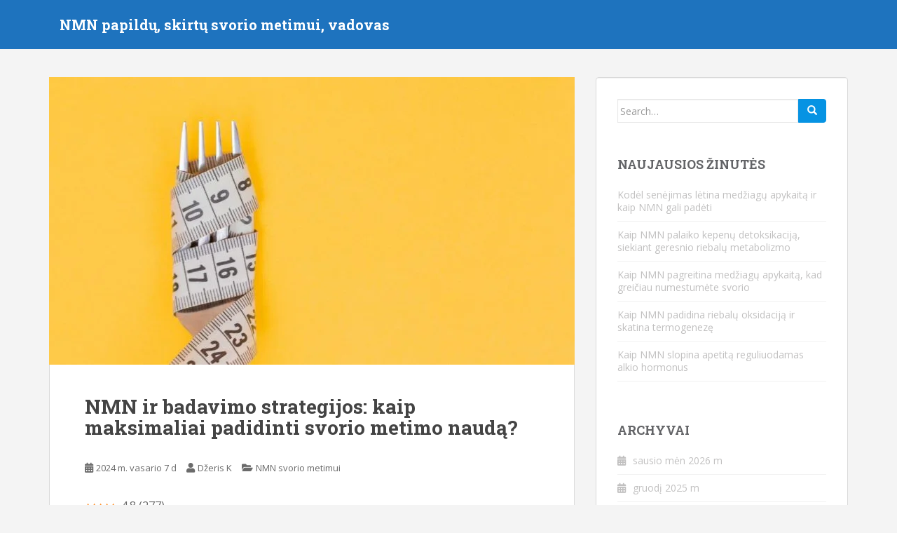

--- FILE ---
content_type: text/html; charset=UTF-8
request_url: https://weightlossinquiry.com/lt/nmn-and-fasting-strategies/
body_size: 35615
content:
<!doctype html>
<!--[if !IE]>
<html class="no-js non-ie" lang="lt" prefix="og: http://ogp.me/ns# fb: http://ogp.me/ns/fb# article: http://ogp.me/ns/article#"> <![endif]-->
<!--[if IE 7 ]>
<html class="no-js ie7" lang="lt" prefix="og: http://ogp.me/ns# fb: http://ogp.me/ns/fb# article: http://ogp.me/ns/article#"> <![endif]-->
<!--[if IE 8 ]>
<html class="no-js ie8" lang="lt" prefix="og: http://ogp.me/ns# fb: http://ogp.me/ns/fb# article: http://ogp.me/ns/article#"> <![endif]-->
<!--[if IE 9 ]>
<html class="no-js ie9" lang="lt" prefix="og: http://ogp.me/ns# fb: http://ogp.me/ns/fb# article: http://ogp.me/ns/article#"> <![endif]-->
<!--[if gt IE 9]><!-->
<html class="no-js" lang="lt" prefix="og: http://ogp.me/ns# fb: http://ogp.me/ns/fb# article: http://ogp.me/ns/article#" dir="ltr"> <!--<![endif]-->
<head>
<meta charset="UTF-8">
<meta name="viewport" content="width=device-width, initial-scale=1">
<meta name="theme-color" content="#1e73be">
<link rel="profile" href="http://gmpg.org/xfn/11">

<title>NMN ir badavimo strategijos: kaip maksimaliai padidinti svorio metimo naudą?</title>
<meta name='robots' content='max-image-preview:large' />
<link rel="preload" href="https://weightlossinquiry.com/wp-content/plugins/rate-my-post/public/css/fonts/ratemypost.ttf" type="font/ttf" as="font" crossorigin="anonymous">
<!-- SEO Ultimate (http://www.seodesignsolutions.com/wordpress-seo/) -->
	<link rel="canonical" href="https://weightlossinquiry.com/lt/nmn-and-fasting-strategies/" />
	<meta name="description" content="Šiame vadove apžvelgiamas ryšys tarp NMN papildymo ir badavimo metodų, tiriant, kaip šis derinys galėtų maksimaliai padidinti svorio metimo naudą." />
	<meta property="og:type" content="article" />
	<meta property="og:title" content="NMN ir badavimo strategijos: kaip maksimaliai padidinti svorio metimo naudą?" />
	<meta property="og:description" content="Šiame vadove apžvelgiamas ryšys tarp NMN papildymo ir badavimo metodų, tiriant, kaip šis derinys galėtų maksimaliai padidinti svorio metimo naudą." />
	<meta property="og:url" content="https://weightlossinquiry.com/nmn-and-fasting-strategies/" />
	<meta property="og:image" content="https://weightlossinquiry.com/wp-content/uploads/2024/02/zspkuthb7qk.jpg" />
	<meta property="article:published_time" content="2024-02-07" />
	<meta property="article:modified_time" content="2024-02-07" />
	<meta property="article:author" content="https://weightlossinquiry.com/author/wli/" />
	<meta property="article:section" content="NMN svorio metimui" />
	<meta property="article:tag" content="dieta" />
	<meta property="article:tag" content="dietos" />
	<meta property="article:tag" content="pasninkas" />
	<meta property="article:tag" content="medžiagų apykaitą" />
	<meta property="article:tag" content="nmn papildai" />
	<meta property="article:tag" content="svorio kontrolė" />
	<meta property="article:tag" content="svorio metimas" />
	<meta property="article:tag" content="svorio valdymas" />
	<meta property="og:site_name" content="NMN papildų, skirtų svorio metimui, vadovas" />
	<meta name="twitter:card" content="summary" />
<!-- /SEO Ultimate -->

<link rel='dns-prefetch' href='//platform-api.sharethis.com' />
<link rel='dns-prefetch' href='//fonts.googleapis.com' />
<link rel="alternate" type="application/rss+xml" title="NMN papildų, skirtų svorio metimui, vadovas &raquo; Feed" href="https://weightlossinquiry.com/lt/feed/" />
<link rel="alternate" type="application/rss+xml" title="NMN papildų, skirtų svorio metimui, vadovas &raquo; Comments Feed" href="https://weightlossinquiry.com/lt/comments/feed/" />
<link rel="alternate" title="oEmbed (JSON)" type="application/json+oembed" href="https://weightlossinquiry.com/lt/wp-json/oembed/1.0/embed?url=https%3A%2F%2Fweightlossinquiry.com%2Fnmn-and-fasting-strategies%2F" />
<link rel="alternate" title="oEmbed (XML)" type="text/xml+oembed" href="https://weightlossinquiry.com/lt/wp-json/oembed/1.0/embed?url=https%3A%2F%2Fweightlossinquiry.com%2Fnmn-and-fasting-strategies%2F&format=xml" />
		<!-- This site uses the Google Analytics by ExactMetrics plugin v8.11.1 - Using Analytics tracking - https://www.exactmetrics.com/ -->
							<script src="//www.googletagmanager.com/gtag/js?id=G-TCTBZQPL55"  data-cfasync="false" data-wpfc-render="false" type="text/javascript" async></script>
			<script data-cfasync="false" data-wpfc-render="false" type="text/javascript">
				var em_version = '8.11.1';
				var em_track_user = true;
				var em_no_track_reason = '';
								var ExactMetricsDefaultLocations = {"page_location":"https:\/\/weightlossinquiry.com\/lt\/nmn-and-fasting-strategies\/"};
								if ( typeof ExactMetricsPrivacyGuardFilter === 'function' ) {
					var ExactMetricsLocations = (typeof ExactMetricsExcludeQuery === 'object') ? ExactMetricsPrivacyGuardFilter( ExactMetricsExcludeQuery ) : ExactMetricsPrivacyGuardFilter( ExactMetricsDefaultLocations );
				} else {
					var ExactMetricsLocations = (typeof ExactMetricsExcludeQuery === 'object') ? ExactMetricsExcludeQuery : ExactMetricsDefaultLocations;
				}

								var disableStrs = [
										'ga-disable-G-TCTBZQPL55',
									];

				/* Function to detect opted out users */
				function __gtagTrackerIsOptedOut() {
					for (var index = 0; index < disableStrs.length; index++) {
						if (document.cookie.indexOf(disableStrs[index] + '=true') > -1) {
							return true;
						}
					}

					return false;
				}

				/* Disable tracking if the opt-out cookie exists. */
				if (__gtagTrackerIsOptedOut()) {
					for (var index = 0; index < disableStrs.length; index++) {
						window[disableStrs[index]] = true;
					}
				}

				/* Opt-out function */
				function __gtagTrackerOptout() {
					for (var index = 0; index < disableStrs.length; index++) {
						document.cookie = disableStrs[index] + '=true; expires=Thu, 31 Dec 2099 23:59:59 UTC; path=/';
						window[disableStrs[index]] = true;
					}
				}

				if ('undefined' === typeof gaOptout) {
					function gaOptout() {
						__gtagTrackerOptout();
					}
				}
								window.dataLayer = window.dataLayer || [];

				window.ExactMetricsDualTracker = {
					helpers: {},
					trackers: {},
				};
				if (em_track_user) {
					function __gtagDataLayer() {
						dataLayer.push(arguments);
					}

					function __gtagTracker(type, name, parameters) {
						if (!parameters) {
							parameters = {};
						}

						if (parameters.send_to) {
							__gtagDataLayer.apply(null, arguments);
							return;
						}

						if (type === 'event') {
														parameters.send_to = exactmetrics_frontend.v4_id;
							var hookName = name;
							if (typeof parameters['event_category'] !== 'undefined') {
								hookName = parameters['event_category'] + ':' + name;
							}

							if (typeof ExactMetricsDualTracker.trackers[hookName] !== 'undefined') {
								ExactMetricsDualTracker.trackers[hookName](parameters);
							} else {
								__gtagDataLayer('event', name, parameters);
							}
							
						} else {
							__gtagDataLayer.apply(null, arguments);
						}
					}

					__gtagTracker('js', new Date());
					__gtagTracker('set', {
						'developer_id.dNDMyYj': true,
											});
					if ( ExactMetricsLocations.page_location ) {
						__gtagTracker('set', ExactMetricsLocations);
					}
										__gtagTracker('config', 'G-TCTBZQPL55', {"forceSSL":"true"} );
										window.gtag = __gtagTracker;										(function () {
						/* https://developers.google.com/analytics/devguides/collection/analyticsjs/ */
						/* ga and __gaTracker compatibility shim. */
						var noopfn = function () {
							return null;
						};
						var newtracker = function () {
							return new Tracker();
						};
						var Tracker = function () {
							return null;
						};
						var p = Tracker.prototype;
						p.get = noopfn;
						p.set = noopfn;
						p.send = function () {
							var args = Array.prototype.slice.call(arguments);
							args.unshift('send');
							__gaTracker.apply(null, args);
						};
						var __gaTracker = function () {
							var len = arguments.length;
							if (len === 0) {
								return;
							}
							var f = arguments[len - 1];
							if (typeof f !== 'object' || f === null || typeof f.hitCallback !== 'function') {
								if ('send' === arguments[0]) {
									var hitConverted, hitObject = false, action;
									if ('event' === arguments[1]) {
										if ('undefined' !== typeof arguments[3]) {
											hitObject = {
												'eventAction': arguments[3],
												'eventCategory': arguments[2],
												'eventLabel': arguments[4],
												'value': arguments[5] ? arguments[5] : 1,
											}
										}
									}
									if ('pageview' === arguments[1]) {
										if ('undefined' !== typeof arguments[2]) {
											hitObject = {
												'eventAction': 'page_view',
												'page_path': arguments[2],
											}
										}
									}
									if (typeof arguments[2] === 'object') {
										hitObject = arguments[2];
									}
									if (typeof arguments[5] === 'object') {
										Object.assign(hitObject, arguments[5]);
									}
									if ('undefined' !== typeof arguments[1].hitType) {
										hitObject = arguments[1];
										if ('pageview' === hitObject.hitType) {
											hitObject.eventAction = 'page_view';
										}
									}
									if (hitObject) {
										action = 'timing' === arguments[1].hitType ? 'timing_complete' : hitObject.eventAction;
										hitConverted = mapArgs(hitObject);
										__gtagTracker('event', action, hitConverted);
									}
								}
								return;
							}

							function mapArgs(args) {
								var arg, hit = {};
								var gaMap = {
									'eventCategory': 'event_category',
									'eventAction': 'event_action',
									'eventLabel': 'event_label',
									'eventValue': 'event_value',
									'nonInteraction': 'non_interaction',
									'timingCategory': 'event_category',
									'timingVar': 'name',
									'timingValue': 'value',
									'timingLabel': 'event_label',
									'page': 'page_path',
									'location': 'page_location',
									'title': 'page_title',
									'referrer' : 'page_referrer',
								};
								for (arg in args) {
																		if (!(!args.hasOwnProperty(arg) || !gaMap.hasOwnProperty(arg))) {
										hit[gaMap[arg]] = args[arg];
									} else {
										hit[arg] = args[arg];
									}
								}
								return hit;
							}

							try {
								f.hitCallback();
							} catch (ex) {
							}
						};
						__gaTracker.create = newtracker;
						__gaTracker.getByName = newtracker;
						__gaTracker.getAll = function () {
							return [];
						};
						__gaTracker.remove = noopfn;
						__gaTracker.loaded = true;
						window['__gaTracker'] = __gaTracker;
					})();
									} else {
										console.log("");
					(function () {
						function __gtagTracker() {
							return null;
						}

						window['__gtagTracker'] = __gtagTracker;
						window['gtag'] = __gtagTracker;
					})();
									}
			</script>
							<!-- / Google Analytics by ExactMetrics -->
		<style id='wp-img-auto-sizes-contain-inline-css' type='text/css'>
img:is([sizes=auto i],[sizes^="auto," i]){contain-intrinsic-size:3000px 1500px}
/*# sourceURL=wp-img-auto-sizes-contain-inline-css */
</style>
<style id='wp-emoji-styles-inline-css' type='text/css'>

	img.wp-smiley, img.emoji {
		display: inline !important;
		border: none !important;
		box-shadow: none !important;
		height: 1em !important;
		width: 1em !important;
		margin: 0 0.07em !important;
		vertical-align: -0.1em !important;
		background: none !important;
		padding: 0 !important;
	}
/*# sourceURL=wp-emoji-styles-inline-css */
</style>
<style id='wp-block-library-inline-css' type='text/css'>
:root{--wp-block-synced-color:#7a00df;--wp-block-synced-color--rgb:122,0,223;--wp-bound-block-color:var(--wp-block-synced-color);--wp-editor-canvas-background:#ddd;--wp-admin-theme-color:#007cba;--wp-admin-theme-color--rgb:0,124,186;--wp-admin-theme-color-darker-10:#006ba1;--wp-admin-theme-color-darker-10--rgb:0,107,160.5;--wp-admin-theme-color-darker-20:#005a87;--wp-admin-theme-color-darker-20--rgb:0,90,135;--wp-admin-border-width-focus:2px}@media (min-resolution:192dpi){:root{--wp-admin-border-width-focus:1.5px}}.wp-element-button{cursor:pointer}:root .has-very-light-gray-background-color{background-color:#eee}:root .has-very-dark-gray-background-color{background-color:#313131}:root .has-very-light-gray-color{color:#eee}:root .has-very-dark-gray-color{color:#313131}:root .has-vivid-green-cyan-to-vivid-cyan-blue-gradient-background{background:linear-gradient(135deg,#00d084,#0693e3)}:root .has-purple-crush-gradient-background{background:linear-gradient(135deg,#34e2e4,#4721fb 50%,#ab1dfe)}:root .has-hazy-dawn-gradient-background{background:linear-gradient(135deg,#faaca8,#dad0ec)}:root .has-subdued-olive-gradient-background{background:linear-gradient(135deg,#fafae1,#67a671)}:root .has-atomic-cream-gradient-background{background:linear-gradient(135deg,#fdd79a,#004a59)}:root .has-nightshade-gradient-background{background:linear-gradient(135deg,#330968,#31cdcf)}:root .has-midnight-gradient-background{background:linear-gradient(135deg,#020381,#2874fc)}:root{--wp--preset--font-size--normal:16px;--wp--preset--font-size--huge:42px}.has-regular-font-size{font-size:1em}.has-larger-font-size{font-size:2.625em}.has-normal-font-size{font-size:var(--wp--preset--font-size--normal)}.has-huge-font-size{font-size:var(--wp--preset--font-size--huge)}.has-text-align-center{text-align:center}.has-text-align-left{text-align:left}.has-text-align-right{text-align:right}.has-fit-text{white-space:nowrap!important}#end-resizable-editor-section{display:none}.aligncenter{clear:both}.items-justified-left{justify-content:flex-start}.items-justified-center{justify-content:center}.items-justified-right{justify-content:flex-end}.items-justified-space-between{justify-content:space-between}.screen-reader-text{border:0;clip-path:inset(50%);height:1px;margin:-1px;overflow:hidden;padding:0;position:absolute;width:1px;word-wrap:normal!important}.screen-reader-text:focus{background-color:#ddd;clip-path:none;color:#444;display:block;font-size:1em;height:auto;left:5px;line-height:normal;padding:15px 23px 14px;text-decoration:none;top:5px;width:auto;z-index:100000}html :where(.has-border-color){border-style:solid}html :where([style*=border-top-color]){border-top-style:solid}html :where([style*=border-right-color]){border-right-style:solid}html :where([style*=border-bottom-color]){border-bottom-style:solid}html :where([style*=border-left-color]){border-left-style:solid}html :where([style*=border-width]){border-style:solid}html :where([style*=border-top-width]){border-top-style:solid}html :where([style*=border-right-width]){border-right-style:solid}html :where([style*=border-bottom-width]){border-bottom-style:solid}html :where([style*=border-left-width]){border-left-style:solid}html :where(img[class*=wp-image-]){height:auto;max-width:100%}:where(figure){margin:0 0 1em}html :where(.is-position-sticky){--wp-admin--admin-bar--position-offset:var(--wp-admin--admin-bar--height,0px)}@media screen and (max-width:600px){html :where(.is-position-sticky){--wp-admin--admin-bar--position-offset:0px}}

/*# sourceURL=wp-block-library-inline-css */
</style><style id='wp-block-heading-inline-css' type='text/css'>
h1:where(.wp-block-heading).has-background,h2:where(.wp-block-heading).has-background,h3:where(.wp-block-heading).has-background,h4:where(.wp-block-heading).has-background,h5:where(.wp-block-heading).has-background,h6:where(.wp-block-heading).has-background{padding:1.25em 2.375em}h1.has-text-align-left[style*=writing-mode]:where([style*=vertical-lr]),h1.has-text-align-right[style*=writing-mode]:where([style*=vertical-rl]),h2.has-text-align-left[style*=writing-mode]:where([style*=vertical-lr]),h2.has-text-align-right[style*=writing-mode]:where([style*=vertical-rl]),h3.has-text-align-left[style*=writing-mode]:where([style*=vertical-lr]),h3.has-text-align-right[style*=writing-mode]:where([style*=vertical-rl]),h4.has-text-align-left[style*=writing-mode]:where([style*=vertical-lr]),h4.has-text-align-right[style*=writing-mode]:where([style*=vertical-rl]),h5.has-text-align-left[style*=writing-mode]:where([style*=vertical-lr]),h5.has-text-align-right[style*=writing-mode]:where([style*=vertical-rl]),h6.has-text-align-left[style*=writing-mode]:where([style*=vertical-lr]),h6.has-text-align-right[style*=writing-mode]:where([style*=vertical-rl]){rotate:180deg}
/*# sourceURL=https://weightlossinquiry.com/wp-includes/blocks/heading/style.min.css */
</style>
<style id='wp-block-list-inline-css' type='text/css'>
ol,ul{box-sizing:border-box}:root :where(.wp-block-list.has-background){padding:1.25em 2.375em}
/*# sourceURL=https://weightlossinquiry.com/wp-includes/blocks/list/style.min.css */
</style>
<style id='wp-block-paragraph-inline-css' type='text/css'>
.is-small-text{font-size:.875em}.is-regular-text{font-size:1em}.is-large-text{font-size:2.25em}.is-larger-text{font-size:3em}.has-drop-cap:not(:focus):first-letter{float:left;font-size:8.4em;font-style:normal;font-weight:100;line-height:.68;margin:.05em .1em 0 0;text-transform:uppercase}body.rtl .has-drop-cap:not(:focus):first-letter{float:none;margin-left:.1em}p.has-drop-cap.has-background{overflow:hidden}:root :where(p.has-background){padding:1.25em 2.375em}:where(p.has-text-color:not(.has-link-color)) a{color:inherit}p.has-text-align-left[style*="writing-mode:vertical-lr"],p.has-text-align-right[style*="writing-mode:vertical-rl"]{rotate:180deg}
/*# sourceURL=https://weightlossinquiry.com/wp-includes/blocks/paragraph/style.min.css */
</style>
<style id='wp-block-quote-inline-css' type='text/css'>
.wp-block-quote{box-sizing:border-box;overflow-wrap:break-word}.wp-block-quote.is-large:where(:not(.is-style-plain)),.wp-block-quote.is-style-large:where(:not(.is-style-plain)){margin-bottom:1em;padding:0 1em}.wp-block-quote.is-large:where(:not(.is-style-plain)) p,.wp-block-quote.is-style-large:where(:not(.is-style-plain)) p{font-size:1.5em;font-style:italic;line-height:1.6}.wp-block-quote.is-large:where(:not(.is-style-plain)) cite,.wp-block-quote.is-large:where(:not(.is-style-plain)) footer,.wp-block-quote.is-style-large:where(:not(.is-style-plain)) cite,.wp-block-quote.is-style-large:where(:not(.is-style-plain)) footer{font-size:1.125em;text-align:right}.wp-block-quote>cite{display:block}
/*# sourceURL=https://weightlossinquiry.com/wp-includes/blocks/quote/style.min.css */
</style>
<style id='global-styles-inline-css' type='text/css'>
:root{--wp--preset--aspect-ratio--square: 1;--wp--preset--aspect-ratio--4-3: 4/3;--wp--preset--aspect-ratio--3-4: 3/4;--wp--preset--aspect-ratio--3-2: 3/2;--wp--preset--aspect-ratio--2-3: 2/3;--wp--preset--aspect-ratio--16-9: 16/9;--wp--preset--aspect-ratio--9-16: 9/16;--wp--preset--color--black: #000000;--wp--preset--color--cyan-bluish-gray: #abb8c3;--wp--preset--color--white: #ffffff;--wp--preset--color--pale-pink: #f78da7;--wp--preset--color--vivid-red: #cf2e2e;--wp--preset--color--luminous-vivid-orange: #ff6900;--wp--preset--color--luminous-vivid-amber: #fcb900;--wp--preset--color--light-green-cyan: #7bdcb5;--wp--preset--color--vivid-green-cyan: #00d084;--wp--preset--color--pale-cyan-blue: #8ed1fc;--wp--preset--color--vivid-cyan-blue: #0693e3;--wp--preset--color--vivid-purple: #9b51e0;--wp--preset--gradient--vivid-cyan-blue-to-vivid-purple: linear-gradient(135deg,rgb(6,147,227) 0%,rgb(155,81,224) 100%);--wp--preset--gradient--light-green-cyan-to-vivid-green-cyan: linear-gradient(135deg,rgb(122,220,180) 0%,rgb(0,208,130) 100%);--wp--preset--gradient--luminous-vivid-amber-to-luminous-vivid-orange: linear-gradient(135deg,rgb(252,185,0) 0%,rgb(255,105,0) 100%);--wp--preset--gradient--luminous-vivid-orange-to-vivid-red: linear-gradient(135deg,rgb(255,105,0) 0%,rgb(207,46,46) 100%);--wp--preset--gradient--very-light-gray-to-cyan-bluish-gray: linear-gradient(135deg,rgb(238,238,238) 0%,rgb(169,184,195) 100%);--wp--preset--gradient--cool-to-warm-spectrum: linear-gradient(135deg,rgb(74,234,220) 0%,rgb(151,120,209) 20%,rgb(207,42,186) 40%,rgb(238,44,130) 60%,rgb(251,105,98) 80%,rgb(254,248,76) 100%);--wp--preset--gradient--blush-light-purple: linear-gradient(135deg,rgb(255,206,236) 0%,rgb(152,150,240) 100%);--wp--preset--gradient--blush-bordeaux: linear-gradient(135deg,rgb(254,205,165) 0%,rgb(254,45,45) 50%,rgb(107,0,62) 100%);--wp--preset--gradient--luminous-dusk: linear-gradient(135deg,rgb(255,203,112) 0%,rgb(199,81,192) 50%,rgb(65,88,208) 100%);--wp--preset--gradient--pale-ocean: linear-gradient(135deg,rgb(255,245,203) 0%,rgb(182,227,212) 50%,rgb(51,167,181) 100%);--wp--preset--gradient--electric-grass: linear-gradient(135deg,rgb(202,248,128) 0%,rgb(113,206,126) 100%);--wp--preset--gradient--midnight: linear-gradient(135deg,rgb(2,3,129) 0%,rgb(40,116,252) 100%);--wp--preset--font-size--small: 13px;--wp--preset--font-size--medium: 20px;--wp--preset--font-size--large: 36px;--wp--preset--font-size--x-large: 42px;--wp--preset--spacing--20: 0.44rem;--wp--preset--spacing--30: 0.67rem;--wp--preset--spacing--40: 1rem;--wp--preset--spacing--50: 1.5rem;--wp--preset--spacing--60: 2.25rem;--wp--preset--spacing--70: 3.38rem;--wp--preset--spacing--80: 5.06rem;--wp--preset--shadow--natural: 6px 6px 9px rgba(0, 0, 0, 0.2);--wp--preset--shadow--deep: 12px 12px 50px rgba(0, 0, 0, 0.4);--wp--preset--shadow--sharp: 6px 6px 0px rgba(0, 0, 0, 0.2);--wp--preset--shadow--outlined: 6px 6px 0px -3px rgb(255, 255, 255), 6px 6px rgb(0, 0, 0);--wp--preset--shadow--crisp: 6px 6px 0px rgb(0, 0, 0);}:where(.is-layout-flex){gap: 0.5em;}:where(.is-layout-grid){gap: 0.5em;}body .is-layout-flex{display: flex;}.is-layout-flex{flex-wrap: wrap;align-items: center;}.is-layout-flex > :is(*, div){margin: 0;}body .is-layout-grid{display: grid;}.is-layout-grid > :is(*, div){margin: 0;}:where(.wp-block-columns.is-layout-flex){gap: 2em;}:where(.wp-block-columns.is-layout-grid){gap: 2em;}:where(.wp-block-post-template.is-layout-flex){gap: 1.25em;}:where(.wp-block-post-template.is-layout-grid){gap: 1.25em;}.has-black-color{color: var(--wp--preset--color--black) !important;}.has-cyan-bluish-gray-color{color: var(--wp--preset--color--cyan-bluish-gray) !important;}.has-white-color{color: var(--wp--preset--color--white) !important;}.has-pale-pink-color{color: var(--wp--preset--color--pale-pink) !important;}.has-vivid-red-color{color: var(--wp--preset--color--vivid-red) !important;}.has-luminous-vivid-orange-color{color: var(--wp--preset--color--luminous-vivid-orange) !important;}.has-luminous-vivid-amber-color{color: var(--wp--preset--color--luminous-vivid-amber) !important;}.has-light-green-cyan-color{color: var(--wp--preset--color--light-green-cyan) !important;}.has-vivid-green-cyan-color{color: var(--wp--preset--color--vivid-green-cyan) !important;}.has-pale-cyan-blue-color{color: var(--wp--preset--color--pale-cyan-blue) !important;}.has-vivid-cyan-blue-color{color: var(--wp--preset--color--vivid-cyan-blue) !important;}.has-vivid-purple-color{color: var(--wp--preset--color--vivid-purple) !important;}.has-black-background-color{background-color: var(--wp--preset--color--black) !important;}.has-cyan-bluish-gray-background-color{background-color: var(--wp--preset--color--cyan-bluish-gray) !important;}.has-white-background-color{background-color: var(--wp--preset--color--white) !important;}.has-pale-pink-background-color{background-color: var(--wp--preset--color--pale-pink) !important;}.has-vivid-red-background-color{background-color: var(--wp--preset--color--vivid-red) !important;}.has-luminous-vivid-orange-background-color{background-color: var(--wp--preset--color--luminous-vivid-orange) !important;}.has-luminous-vivid-amber-background-color{background-color: var(--wp--preset--color--luminous-vivid-amber) !important;}.has-light-green-cyan-background-color{background-color: var(--wp--preset--color--light-green-cyan) !important;}.has-vivid-green-cyan-background-color{background-color: var(--wp--preset--color--vivid-green-cyan) !important;}.has-pale-cyan-blue-background-color{background-color: var(--wp--preset--color--pale-cyan-blue) !important;}.has-vivid-cyan-blue-background-color{background-color: var(--wp--preset--color--vivid-cyan-blue) !important;}.has-vivid-purple-background-color{background-color: var(--wp--preset--color--vivid-purple) !important;}.has-black-border-color{border-color: var(--wp--preset--color--black) !important;}.has-cyan-bluish-gray-border-color{border-color: var(--wp--preset--color--cyan-bluish-gray) !important;}.has-white-border-color{border-color: var(--wp--preset--color--white) !important;}.has-pale-pink-border-color{border-color: var(--wp--preset--color--pale-pink) !important;}.has-vivid-red-border-color{border-color: var(--wp--preset--color--vivid-red) !important;}.has-luminous-vivid-orange-border-color{border-color: var(--wp--preset--color--luminous-vivid-orange) !important;}.has-luminous-vivid-amber-border-color{border-color: var(--wp--preset--color--luminous-vivid-amber) !important;}.has-light-green-cyan-border-color{border-color: var(--wp--preset--color--light-green-cyan) !important;}.has-vivid-green-cyan-border-color{border-color: var(--wp--preset--color--vivid-green-cyan) !important;}.has-pale-cyan-blue-border-color{border-color: var(--wp--preset--color--pale-cyan-blue) !important;}.has-vivid-cyan-blue-border-color{border-color: var(--wp--preset--color--vivid-cyan-blue) !important;}.has-vivid-purple-border-color{border-color: var(--wp--preset--color--vivid-purple) !important;}.has-vivid-cyan-blue-to-vivid-purple-gradient-background{background: var(--wp--preset--gradient--vivid-cyan-blue-to-vivid-purple) !important;}.has-light-green-cyan-to-vivid-green-cyan-gradient-background{background: var(--wp--preset--gradient--light-green-cyan-to-vivid-green-cyan) !important;}.has-luminous-vivid-amber-to-luminous-vivid-orange-gradient-background{background: var(--wp--preset--gradient--luminous-vivid-amber-to-luminous-vivid-orange) !important;}.has-luminous-vivid-orange-to-vivid-red-gradient-background{background: var(--wp--preset--gradient--luminous-vivid-orange-to-vivid-red) !important;}.has-very-light-gray-to-cyan-bluish-gray-gradient-background{background: var(--wp--preset--gradient--very-light-gray-to-cyan-bluish-gray) !important;}.has-cool-to-warm-spectrum-gradient-background{background: var(--wp--preset--gradient--cool-to-warm-spectrum) !important;}.has-blush-light-purple-gradient-background{background: var(--wp--preset--gradient--blush-light-purple) !important;}.has-blush-bordeaux-gradient-background{background: var(--wp--preset--gradient--blush-bordeaux) !important;}.has-luminous-dusk-gradient-background{background: var(--wp--preset--gradient--luminous-dusk) !important;}.has-pale-ocean-gradient-background{background: var(--wp--preset--gradient--pale-ocean) !important;}.has-electric-grass-gradient-background{background: var(--wp--preset--gradient--electric-grass) !important;}.has-midnight-gradient-background{background: var(--wp--preset--gradient--midnight) !important;}.has-small-font-size{font-size: var(--wp--preset--font-size--small) !important;}.has-medium-font-size{font-size: var(--wp--preset--font-size--medium) !important;}.has-large-font-size{font-size: var(--wp--preset--font-size--large) !important;}.has-x-large-font-size{font-size: var(--wp--preset--font-size--x-large) !important;}
/*# sourceURL=global-styles-inline-css */
</style>

<style id='classic-theme-styles-inline-css' type='text/css'>
/*! This file is auto-generated */
.wp-block-button__link{color:#fff;background-color:#32373c;border-radius:9999px;box-shadow:none;text-decoration:none;padding:calc(.667em + 2px) calc(1.333em + 2px);font-size:1.125em}.wp-block-file__button{background:#32373c;color:#fff;text-decoration:none}
/*# sourceURL=/wp-includes/css/classic-themes.min.css */
</style>
<link rel='stylesheet' id='rate-my-post-css' href='https://weightlossinquiry.com/wp-content/plugins/rate-my-post/public/css/rate-my-post.min.css?ver=4.4.4' type='text/css' media='all' />
<style id='rate-my-post-inline-css' type='text/css'>
.rmp-widgets-container.rmp-wp-plugin.rmp-main-container {  text-align:left;}
.rmp-widgets-container.rmp-wp-plugin.rmp-main-container {  text-align:left;}
/*# sourceURL=rate-my-post-inline-css */
</style>
<link rel='stylesheet' id='share-this-share-buttons-sticky-css' href='https://weightlossinquiry.com/wp-content/plugins/sharethis-share-buttons/css/mu-style.css?ver=1754913522' type='text/css' media='all' />
<link rel='stylesheet' id='ez-toc-css' href='https://weightlossinquiry.com/wp-content/plugins/easy-table-of-contents/assets/css/screen.min.css?ver=2.0.80' type='text/css' media='all' />
<style id='ez-toc-inline-css' type='text/css'>
div#ez-toc-container .ez-toc-title {font-size: 120%;}div#ez-toc-container .ez-toc-title {font-weight: 500;}div#ez-toc-container ul li , div#ez-toc-container ul li a {font-size: 95%;}div#ez-toc-container ul li , div#ez-toc-container ul li a {font-weight: 500;}div#ez-toc-container nav ul ul li {font-size: 90%;}.ez-toc-box-title {font-weight: bold; margin-bottom: 10px; text-align: center; text-transform: uppercase; letter-spacing: 1px; color: #666; padding-bottom: 5px;position:absolute;top:-4%;left:5%;background-color: inherit;transition: top 0.3s ease;}.ez-toc-box-title.toc-closed {top:-25%;}
.ez-toc-container-direction {direction: ltr;}.ez-toc-counter ul{counter-reset: item ;}.ez-toc-counter nav ul li a::before {content: counters(item, '.', decimal) '. ';display: inline-block;counter-increment: item;flex-grow: 0;flex-shrink: 0;margin-right: .2em; float: left; }.ez-toc-widget-direction {direction: ltr;}.ez-toc-widget-container ul{counter-reset: item ;}.ez-toc-widget-container nav ul li a::before {content: counters(item, '.', decimal) '. ';display: inline-block;counter-increment: item;flex-grow: 0;flex-shrink: 0;margin-right: .2em; float: left; }
/*# sourceURL=ez-toc-inline-css */
</style>
<link rel='stylesheet' id='sparkling-bootstrap-css' href='https://weightlossinquiry.com/wp-content/themes/sparkling/assets/css/bootstrap.min.css?ver=6.9' type='text/css' media='all' />
<link rel='stylesheet' id='sparkling-icons-css' href='https://weightlossinquiry.com/wp-content/themes/sparkling/assets/css/fontawesome-all.min.css?ver=5.1.1.' type='text/css' media='all' />
<link rel='stylesheet' id='sparkling-fonts-css' href='//fonts.googleapis.com/css?family=Open+Sans%3A400italic%2C400%2C600%2C700%7CRoboto+Slab%3A400%2C300%2C700&#038;ver=6.9' type='text/css' media='all' />
<link rel='stylesheet' id='sparkling-style-css' href='https://weightlossinquiry.com/wp-content/themes/sparkling/style.css?ver=2.4.2' type='text/css' media='all' />
<link rel='stylesheet' id='flags_tpw_flags-css' href='//weightlossinquiry.com/wp-content/plugins/autoglot_lite/widgets/flags/tpw_flags.css?ver=1.0.9.3' type='text/css' media='all' />
<script type="text/javascript" src="https://weightlossinquiry.com/wp-content/plugins/google-analytics-dashboard-for-wp/assets/js/frontend-gtag.min.js?ver=8.11.1" id="exactmetrics-frontend-script-js" async="async" data-wp-strategy="async"></script>
<script data-cfasync="false" data-wpfc-render="false" type="text/javascript" id='exactmetrics-frontend-script-js-extra'>/* <![CDATA[ */
var exactmetrics_frontend = {"js_events_tracking":"true","download_extensions":"zip,mp3,mpeg,pdf,docx,pptx,xlsx,rar","inbound_paths":"[{\"path\":\"\\\/go\\\/\",\"label\":\"affiliate\"},{\"path\":\"\\\/recommend\\\/\",\"label\":\"affiliate\"}]","home_url":"https:\/\/weightlossinquiry.com","hash_tracking":"false","v4_id":"G-TCTBZQPL55"};/* ]]> */
</script>
<script type="text/javascript" src="//platform-api.sharethis.com/js/sharethis.js?ver=2.3.6#property=686be49993a35e001a492f0f&amp;product=sticky-buttons&amp;source=sharethis-share-buttons-wordpress" id="share-this-share-buttons-mu-js"></script>
<script type="text/javascript" src="https://weightlossinquiry.com/wp-includes/js/jquery/jquery.min.js?ver=3.7.1" id="jquery-core-js"></script>
<script type="text/javascript" src="https://weightlossinquiry.com/wp-includes/js/jquery/jquery-migrate.min.js?ver=3.4.1" id="jquery-migrate-js"></script>
<script type="text/javascript" src="https://weightlossinquiry.com/wp-content/themes/sparkling/assets/js/vendor/bootstrap.min.js?ver=6.9" id="sparkling-bootstrapjs-js"></script>
<script type="text/javascript" src="https://weightlossinquiry.com/wp-content/themes/sparkling/assets/js/functions.js?ver=20180503" id="sparkling-functions-js"></script>
<link rel="https://api.w.org/" href="https://weightlossinquiry.com/wp-json/" /><link rel="alternate" title="JSON" type="application/json" href="https://weightlossinquiry.com/lt/wp-json/wp/v2/posts/106" /><link rel="EditURI" type="application/rsd+xml" title="RSD" href="https://weightlossinquiry.com/xmlrpc.php?rsd" />
<meta name="generator" content="WordPress 6.9" />
<link rel='shortlink' href='https://weightlossinquiry.com/?p=106' />
<link rel="alternate" hreflang="en" href="https://weightlossinquiry.com/nmn-and-fasting-strategies/"/><link rel="alternate" hreflang="sq" href="https://weightlossinquiry.com/sq/nmn-and-fasting-strategies/"/><link rel="alternate" hreflang="ar" href="https://weightlossinquiry.com/ar/nmn-and-fasting-strategies/"/><link rel="alternate" hreflang="bs" href="https://weightlossinquiry.com/bs/nmn-and-fasting-strategies/"/><link rel="alternate" hreflang="bg" href="https://weightlossinquiry.com/bg/nmn-and-fasting-strategies/"/><link rel="alternate" hreflang="zh" href="https://weightlossinquiry.com/zh/nmn-and-fasting-strategies/"/><link rel="alternate" hreflang="hr" href="https://weightlossinquiry.com/hr/nmn-and-fasting-strategies/"/><link rel="alternate" hreflang="cs" href="https://weightlossinquiry.com/cs/nmn-and-fasting-strategies/"/><link rel="alternate" hreflang="da" href="https://weightlossinquiry.com/da/nmn-and-fasting-strategies/"/><link rel="alternate" hreflang="nl" href="https://weightlossinquiry.com/nl/nmn-and-fasting-strategies/"/><link rel="alternate" hreflang="et" href="https://weightlossinquiry.com/et/nmn-and-fasting-strategies/"/><link rel="alternate" hreflang="fi" href="https://weightlossinquiry.com/fi/nmn-and-fasting-strategies/"/><link rel="alternate" hreflang="fr" href="https://weightlossinquiry.com/fr/nmn-and-fasting-strategies/"/><link rel="alternate" hreflang="de" href="https://weightlossinquiry.com/de/nmn-and-fasting-strategies/"/><link rel="alternate" hreflang="el" href="https://weightlossinquiry.com/el/nmn-and-fasting-strategies/"/><link rel="alternate" hreflang="he" href="https://weightlossinquiry.com/he/nmn-and-fasting-strategies/"/><link rel="alternate" hreflang="hu" href="https://weightlossinquiry.com/hu/nmn-and-fasting-strategies/"/><link rel="alternate" hreflang="id" href="https://weightlossinquiry.com/id/nmn-and-fasting-strategies/"/><link rel="alternate" hreflang="it" href="https://weightlossinquiry.com/it/nmn-and-fasting-strategies/"/><link rel="alternate" hreflang="ja" href="https://weightlossinquiry.com/ja/nmn-and-fasting-strategies/"/><link rel="alternate" hreflang="ko" href="https://weightlossinquiry.com/ko/nmn-and-fasting-strategies/"/><link rel="alternate" hreflang="lv" href="https://weightlossinquiry.com/lv/nmn-and-fasting-strategies/"/><link rel="alternate" hreflang="mk" href="https://weightlossinquiry.com/mk/nmn-and-fasting-strategies/"/><link rel="alternate" hreflang="ms" href="https://weightlossinquiry.com/ms/nmn-and-fasting-strategies/"/><link rel="alternate" hreflang="no" href="https://weightlossinquiry.com/no/nmn-and-fasting-strategies/"/><link rel="alternate" hreflang="pl" href="https://weightlossinquiry.com/pl/nmn-and-fasting-strategies/"/><link rel="alternate" hreflang="pt" href="https://weightlossinquiry.com/pt/nmn-and-fasting-strategies/"/><link rel="alternate" hreflang="ro" href="https://weightlossinquiry.com/ro/nmn-and-fasting-strategies/"/><link rel="alternate" hreflang="ru" href="https://weightlossinquiry.com/ru/nmn-and-fasting-strategies/"/><link rel="alternate" hreflang="sr" href="https://weightlossinquiry.com/sr/nmn-and-fasting-strategies/"/><link rel="alternate" hreflang="sk" href="https://weightlossinquiry.com/sk/nmn-and-fasting-strategies/"/><link rel="alternate" hreflang="sl" href="https://weightlossinquiry.com/sl/nmn-and-fasting-strategies/"/><link rel="alternate" hreflang="es" href="https://weightlossinquiry.com/es/nmn-and-fasting-strategies/"/><link rel="alternate" hreflang="sv" href="https://weightlossinquiry.com/sv/nmn-and-fasting-strategies/"/><link rel="alternate" hreflang="tl" href="https://weightlossinquiry.com/tl/nmn-and-fasting-strategies/"/><link rel="alternate" hreflang="th" href="https://weightlossinquiry.com/th/nmn-and-fasting-strategies/"/><link rel="alternate" hreflang="tr" href="https://weightlossinquiry.com/tr/nmn-and-fasting-strategies/"/><link rel="alternate" hreflang="vi" href="https://weightlossinquiry.com/vi/nmn-and-fasting-strategies/"/><style type="text/css">.navbar.navbar-default, .navbar-default .navbar-nav .open .dropdown-menu > li > a {background-color: #1e73be;}.entry-content {font-size:16px}</style>		<style type="text/css">
				.navbar > .container .navbar-brand {
			color: #ffffff;
		}
		</style>
	<style type="text/css" id="custom-background-css">
body.custom-background { background-color: #f4f4f4; }
</style>
	<style type="text/css">.saboxplugin-wrap{-webkit-box-sizing:border-box;-moz-box-sizing:border-box;-ms-box-sizing:border-box;box-sizing:border-box;border:1px solid #eee;width:100%;clear:both;display:block;overflow:hidden;word-wrap:break-word;position:relative}.saboxplugin-wrap .saboxplugin-gravatar{float:left;padding:0 20px 20px 20px}.saboxplugin-wrap .saboxplugin-gravatar img{max-width:100px;height:auto;border-radius:0;}.saboxplugin-wrap .saboxplugin-authorname{font-size:18px;line-height:1;margin:20px 0 0 20px;display:block}.saboxplugin-wrap .saboxplugin-authorname a{text-decoration:none}.saboxplugin-wrap .saboxplugin-authorname a:focus{outline:0}.saboxplugin-wrap .saboxplugin-desc{display:block;margin:5px 20px}.saboxplugin-wrap .saboxplugin-desc a{text-decoration:underline}.saboxplugin-wrap .saboxplugin-desc p{margin:5px 0 12px}.saboxplugin-wrap .saboxplugin-web{margin:0 20px 15px;text-align:left}.saboxplugin-wrap .sab-web-position{text-align:right}.saboxplugin-wrap .saboxplugin-web a{color:#ccc;text-decoration:none}.saboxplugin-wrap .saboxplugin-socials{position:relative;display:block;background:#fcfcfc;padding:5px;border-top:1px solid #eee}.saboxplugin-wrap .saboxplugin-socials a svg{width:20px;height:20px}.saboxplugin-wrap .saboxplugin-socials a svg .st2{fill:#fff; transform-origin:center center;}.saboxplugin-wrap .saboxplugin-socials a svg .st1{fill:rgba(0,0,0,.3)}.saboxplugin-wrap .saboxplugin-socials a:hover{opacity:.8;-webkit-transition:opacity .4s;-moz-transition:opacity .4s;-o-transition:opacity .4s;transition:opacity .4s;box-shadow:none!important;-webkit-box-shadow:none!important}.saboxplugin-wrap .saboxplugin-socials .saboxplugin-icon-color{box-shadow:none;padding:0;border:0;-webkit-transition:opacity .4s;-moz-transition:opacity .4s;-o-transition:opacity .4s;transition:opacity .4s;display:inline-block;color:#fff;font-size:0;text-decoration:inherit;margin:5px;-webkit-border-radius:0;-moz-border-radius:0;-ms-border-radius:0;-o-border-radius:0;border-radius:0;overflow:hidden}.saboxplugin-wrap .saboxplugin-socials .saboxplugin-icon-grey{text-decoration:inherit;box-shadow:none;position:relative;display:-moz-inline-stack;display:inline-block;vertical-align:middle;zoom:1;margin:10px 5px;color:#444;fill:#444}.clearfix:after,.clearfix:before{content:' ';display:table;line-height:0;clear:both}.ie7 .clearfix{zoom:1}.saboxplugin-socials.sabox-colored .saboxplugin-icon-color .sab-twitch{border-color:#38245c}.saboxplugin-socials.sabox-colored .saboxplugin-icon-color .sab-behance{border-color:#003eb0}.saboxplugin-socials.sabox-colored .saboxplugin-icon-color .sab-deviantart{border-color:#036824}.saboxplugin-socials.sabox-colored .saboxplugin-icon-color .sab-digg{border-color:#00327c}.saboxplugin-socials.sabox-colored .saboxplugin-icon-color .sab-dribbble{border-color:#ba1655}.saboxplugin-socials.sabox-colored .saboxplugin-icon-color .sab-facebook{border-color:#1e2e4f}.saboxplugin-socials.sabox-colored .saboxplugin-icon-color .sab-flickr{border-color:#003576}.saboxplugin-socials.sabox-colored .saboxplugin-icon-color .sab-github{border-color:#264874}.saboxplugin-socials.sabox-colored .saboxplugin-icon-color .sab-google{border-color:#0b51c5}.saboxplugin-socials.sabox-colored .saboxplugin-icon-color .sab-html5{border-color:#902e13}.saboxplugin-socials.sabox-colored .saboxplugin-icon-color .sab-instagram{border-color:#1630aa}.saboxplugin-socials.sabox-colored .saboxplugin-icon-color .sab-linkedin{border-color:#00344f}.saboxplugin-socials.sabox-colored .saboxplugin-icon-color .sab-pinterest{border-color:#5b040e}.saboxplugin-socials.sabox-colored .saboxplugin-icon-color .sab-reddit{border-color:#992900}.saboxplugin-socials.sabox-colored .saboxplugin-icon-color .sab-rss{border-color:#a43b0a}.saboxplugin-socials.sabox-colored .saboxplugin-icon-color .sab-sharethis{border-color:#5d8420}.saboxplugin-socials.sabox-colored .saboxplugin-icon-color .sab-soundcloud{border-color:#995200}.saboxplugin-socials.sabox-colored .saboxplugin-icon-color .sab-spotify{border-color:#0f612c}.saboxplugin-socials.sabox-colored .saboxplugin-icon-color .sab-stackoverflow{border-color:#a95009}.saboxplugin-socials.sabox-colored .saboxplugin-icon-color .sab-steam{border-color:#006388}.saboxplugin-socials.sabox-colored .saboxplugin-icon-color .sab-user_email{border-color:#b84e05}.saboxplugin-socials.sabox-colored .saboxplugin-icon-color .sab-tumblr{border-color:#10151b}.saboxplugin-socials.sabox-colored .saboxplugin-icon-color .sab-twitter{border-color:#0967a0}.saboxplugin-socials.sabox-colored .saboxplugin-icon-color .sab-vimeo{border-color:#0d7091}.saboxplugin-socials.sabox-colored .saboxplugin-icon-color .sab-windows{border-color:#003f71}.saboxplugin-socials.sabox-colored .saboxplugin-icon-color .sab-whatsapp{border-color:#003f71}.saboxplugin-socials.sabox-colored .saboxplugin-icon-color .sab-wordpress{border-color:#0f3647}.saboxplugin-socials.sabox-colored .saboxplugin-icon-color .sab-yahoo{border-color:#14002d}.saboxplugin-socials.sabox-colored .saboxplugin-icon-color .sab-youtube{border-color:#900}.saboxplugin-socials.sabox-colored .saboxplugin-icon-color .sab-xing{border-color:#000202}.saboxplugin-socials.sabox-colored .saboxplugin-icon-color .sab-mixcloud{border-color:#2475a0}.saboxplugin-socials.sabox-colored .saboxplugin-icon-color .sab-vk{border-color:#243549}.saboxplugin-socials.sabox-colored .saboxplugin-icon-color .sab-medium{border-color:#00452c}.saboxplugin-socials.sabox-colored .saboxplugin-icon-color .sab-quora{border-color:#420e00}.saboxplugin-socials.sabox-colored .saboxplugin-icon-color .sab-meetup{border-color:#9b181c}.saboxplugin-socials.sabox-colored .saboxplugin-icon-color .sab-goodreads{border-color:#000}.saboxplugin-socials.sabox-colored .saboxplugin-icon-color .sab-snapchat{border-color:#999700}.saboxplugin-socials.sabox-colored .saboxplugin-icon-color .sab-500px{border-color:#00557f}.saboxplugin-socials.sabox-colored .saboxplugin-icon-color .sab-mastodont{border-color:#185886}.sabox-plus-item{margin-bottom:20px}@media screen and (max-width:480px){.saboxplugin-wrap{text-align:center}.saboxplugin-wrap .saboxplugin-gravatar{float:none;padding:20px 0;text-align:center;margin:0 auto;display:block}.saboxplugin-wrap .saboxplugin-gravatar img{float:none;display:inline-block;display:-moz-inline-stack;vertical-align:middle;zoom:1}.saboxplugin-wrap .saboxplugin-desc{margin:0 10px 20px;text-align:center}.saboxplugin-wrap .saboxplugin-authorname{text-align:center;margin:10px 0 20px}}body .saboxplugin-authorname a,body .saboxplugin-authorname a:hover{box-shadow:none;-webkit-box-shadow:none}a.sab-profile-edit{font-size:16px!important;line-height:1!important}.sab-edit-settings a,a.sab-profile-edit{color:#0073aa!important;box-shadow:none!important;-webkit-box-shadow:none!important}.sab-edit-settings{margin-right:15px;position:absolute;right:0;z-index:2;bottom:10px;line-height:20px}.sab-edit-settings i{margin-left:5px}.saboxplugin-socials{line-height:1!important}.rtl .saboxplugin-wrap .saboxplugin-gravatar{float:right}.rtl .saboxplugin-wrap .saboxplugin-authorname{display:flex;align-items:center}.rtl .saboxplugin-wrap .saboxplugin-authorname .sab-profile-edit{margin-right:10px}.rtl .sab-edit-settings{right:auto;left:0}img.sab-custom-avatar{max-width:75px;}.saboxplugin-wrap {margin-top:0px; margin-bottom:0px; padding: 0px 0px }.saboxplugin-wrap .saboxplugin-authorname {font-size:18px; line-height:25px;}.saboxplugin-wrap .saboxplugin-desc p, .saboxplugin-wrap .saboxplugin-desc {font-size:14px !important; line-height:21px !important;}.saboxplugin-wrap .saboxplugin-web {font-size:14px;}.saboxplugin-wrap .saboxplugin-socials a svg {width:18px;height:18px;}</style><link rel="icon" href="https://weightlossinquiry.com/wp-content/uploads/2024/05/Medicalwp-Medical-Pills-blue.256-60x60.png" sizes="32x32" />
<link rel="icon" href="https://weightlossinquiry.com/wp-content/uploads/2024/05/Medicalwp-Medical-Pills-blue.256.png" sizes="192x192" />
<link rel="apple-touch-icon" href="https://weightlossinquiry.com/wp-content/uploads/2024/05/Medicalwp-Medical-Pills-blue.256.png" />
<meta name="msapplication-TileImage" content="https://weightlossinquiry.com/wp-content/uploads/2024/05/Medicalwp-Medical-Pills-blue.256.png" />
		<style type="text/css" id="wp-custom-css">
			.author-bio {display: none;}
.btn-default, .label-default {
    background-color: #0693e3;
    border-color: #0592e2;
}
.entry-content a {color:#0693e3;font-weight:bold;text-decoration: underline;}
.entry-content a:hover {color:#444;text-decoration: none;}

a.btn-default:hover, a.label-default:hover {color: #FFF !important;}

.entry-title a:hover {color: #0693e3;}

.nav-links a {color:#0693e3;}

.site-content [class*="navigation"] a:hover {
    color: #FFF;
    background: none repeat scroll 0% 0% #0693e3;
    text-decoration: none;
}

.entry-content h2 {color:#0693e3 !important;}
.entry-content h3 {color:#669 !important;}

figcaption {font-style: italic;}

.autoglot_lite_flags a {
	line-height: 22px;
	font-size: 16px;
	margin-right: 10px;
}

.entry-content p {
	line-height: 32px;
}

#secondary .widget > h3 {
	font-size: 18px;
}

div.rmp-rating-widget, p.rmp-heading--title {
	font-size: 13px;
	line-height: 16px;
}		</style>
<meta name="translation-stats" content='{"total_phrases":303,"translated_phrases":284,"human_translated_phrases":null,"hidden_phrases":7,"hidden_translated_phrases":7,"hidden_translateable_phrases":null,"meta_phrases":33,"meta_translated_phrases":15,"time":null}'/>
		
</head>

<body class="wp-singular post-template-default single single-post postid-106 single-format-standard custom-background wp-theme-sparkling">
	<a class="sr-only sr-only-focusable" href="#content">Pereiti prie pagrindinio turinio</a>
<div id="page" class="hfeed site">

	<header id="masthead" class="site-header" role="banner">
		<nav class="navbar navbar-default
		" role="navigation">
			<div class="container">
				<div class="row">
					<div class="site-navigation-inner col-sm-12">
						<div class="navbar-header">


														<div id="logo">
															<p class="site-name">																		<a class="navbar-brand" href="https://weightlossinquiry.com/lt/" title="NMN papildų, skirtų svorio metimui, vadovas" rel="home">NMN papildų, skirtų svorio metimui, vadovas</a>
																</p>																													</div><!-- end of #logo -->

							<button type="button" class="btn navbar-toggle" data-toggle="collapse" data-target=".navbar-ex1-collapse">
								<span class="sr-only">Perjungti navigaciją</span>
								<span class="icon-bar"></span>
								<span class="icon-bar"></span>
								<span class="icon-bar"></span>
							</button>
						</div>



						


					</div>
				</div>
			</div>
		</nav><!-- .site-navigation -->
	</header><!-- #masthead -->

	<div id="content" class="site-content">

		<div class="top-section">
								</div>

		<div class="container main-content-area">
						<div class="row side-pull-left">
				<div class="main-content-inner col-sm-12 col-md-8">

	<div id="primary" class="content-area">
		<main id="main" class="site-main" role="main">

		<article id="post-106" class="post-106 post type-post status-publish format-standard has-post-thumbnail hentry category-weight-loss tag-diet tag-dieting tag-fasting tag-metabolism tag-nmn-supplements tag-weight-control tag-weight-loss tag-weight-management">
	<img width="750" height="410" src="https://weightlossinquiry.com/wp-content/uploads/2024/02/zspkuthb7qk-750x410.jpg" class="single-featured wp-post-image" alt="" decoding="async" fetchpriority="high" srcset="https://weightlossinquiry.com/wp-content/uploads/2024/02/zspkuthb7qk-750x410.jpg 750w, https://weightlossinquiry.com/wp-content/uploads/2024/02/zspkuthb7qk-1140x624.jpg 1140w" sizes="(max-width: 750px) 100vw, 750px" />	<div class="post-inner-content">
		<header class="entry-header page-header">

			<h1 class="entry-title ">NMN ir badavimo strategijos: kaip maksimaliai padidinti svorio metimo naudą?</h1>

			<div class="entry-meta">
				<span class="posted-on"><i class="fa fa-calendar-alt"></i> <a href="https://weightlossinquiry.com/lt/nmn-and-fasting-strategies/" rel="bookmark"><time class="entry-date published" datetime="2024-02-07T14:46:09+00:00">2024 m. vasario 7 d</time><time class="updated" datetime="2024-02-07T14:48:37+00:00">2024 m. vasario 7 d</time></a></span><span class="byline"> <i class="fa fa-user"></i> <span class="author vcard"><a class="url fn n" href="https://weightlossinquiry.com/lt/author/wli/">Džeris K</a></span></span>
								<span class="cat-links"><i class="fa fa-folder-open"></i>
				 <a href="https://weightlossinquiry.com/lt/category/weight-loss/" rel="category tag">NMN svorio metimui</a>				</span>
								
			</div><!-- .entry-meta -->
		</header><!-- .entry-header -->

		<div class="entry-content">
			<!DOCTYPE html PUBLIC "-//W3C//DTD HTML 4.0 Transitional//EN" "http://www.w3.org/TR/REC-html40/loose.dtd">
<html><body><div style="margin-top: 0px; margin-bottom: 0px;" class="sharethis-inline-share-buttons"></div><!-- FeedbackWP Plugin - Results Widget --><div class="rmp-results-widget js-rmp-results-widget js-rmp-results-widget--106 " data-post-id="106">  <div class="rmp-results-widget__visual-rating">    <i class="js-rmp-results-icon rmp-icon rmp-icon--ratings rmp-icon--star rmp-icon--full-highlight"></i><i class="js-rmp-results-icon rmp-icon rmp-icon--ratings rmp-icon--star rmp-icon--full-highlight"></i><i class="js-rmp-results-icon rmp-icon rmp-icon--ratings rmp-icon--star rmp-icon--full-highlight"></i><i class="js-rmp-results-icon rmp-icon rmp-icon--ratings rmp-icon--star rmp-icon--full-highlight"></i><i class="js-rmp-results-icon rmp-icon rmp-icon--ratings rmp-icon--star rmp-icon--full-highlight"></i>  </div>  <div class="rmp-results-widget__avg-rating">    <span class="js-rmp-avg-rating">      4.8    </span>  </div>  <div class="rmp-results-widget__vote-count">    (<span class="js-rmp-vote-count">277</span>)  </div></div>
<p><strong>Sveikatos ir sveikatingumo pasaulyje dėmesys vis labiau krypsta į novatoriškas strategijas, kuriose mitybos mokslas susipina su badavimo protokolais.</strong> Tarp naujų žaidėjų šioje arenoje yra nikotinamido mononukleotidas (NMN), junginys, sulaukęs pripažinimo dėl galimo poveikio svorio metimui kartu su badavimo strategijomis. </p>



<blockquote class="wp-block-quote is-layout-flow wp-block-quote-is-layout-flow">
<p>Šiame vadove apžvelgiamas ryšys tarp NMN papildymo ir badavimo metodų, tiriant, kaip šis derinys galėtų maksimaliai padidinti svorio metimo naudą.</p>
</blockquote>



<div id="ez-toc-container" class="ez-toc-v2_0_80 counter-hierarchy ez-toc-counter ez-toc-grey ez-toc-container-direction">
<div class="ez-toc-title-container">
<p class="ez-toc-title" style="cursor:inherit">Turinys</p>
<span class="ez-toc-title-toggle"><a href="#" class="ez-toc-pull-right ez-toc-btn ez-toc-btn-xs ez-toc-btn-default ez-toc-toggle" aria-label="Toggle Table of Content"><span class="ez-toc-js-icon-con"><span class=""><span class="eztoc-hide" style="display:none;">Perjungti</span><span class="ez-toc-icon-toggle-span"><svg style="fill: #999;color:#999" xmlns="http://www.w3.org/2000/svg" class="list-377408" width="20px" height="20px" viewbox="0 0 24 24" fill="none"><path d="M6 6H4v2h2V6zm14 0H8v2h12V6zM4 11h2v2H4v-2zm16 0H8v2h12v-2zM4 16h2v2H4v-2zm16 0H8v2h12v-2z" fill="currentColor"></path></svg><svg style="fill: #999;color:#999" class="arrow-unsorted-368013" xmlns="http://www.w3.org/2000/svg" width="10px" height="10px" viewbox="0 0 24 24" version="1.2" baseprofile="tiny"><path d="M18.2 9.3l-6.2-6.3-6.2 6.3c-.2.2-.3.4-.3.7s.1.5.3.7c.2.2.4.3.7.3h11c.3 0 .5-.1.7-.3.2-.2.3-.5.3-.7s-.1-.5-.3-.7zM5.8 14.7l6.2 6.3 6.2-6.3c.2-.2.3-.5.3-.7s-.1-.5-.3-.7c-.2-.2-.4-.3-.7-.3h-11c-.3 0-.5.1-.7.3-.2.2-.3.5-.3.7s.1.5.3.7z"></path></svg></span></span></span></a></span></div>
<nav><ul class="ez-toc-list ez-toc-list-level-1 eztoc-toggle-hide-by-default"><li class="ez-toc-page-1 ez-toc-heading-level-2"><a class="ez-toc-link ez-toc-heading-1" href="#NMN_A_Brief_Overview">NMN: trumpa apžvalga</a><ul class="ez-toc-list-level-3"><li class="ez-toc-heading-level-3"><a class="ez-toc-link ez-toc-heading-2" href="#Fasting_An_Ancient_Practice_Reimagined">Pasninkas: pergalvota senovinė praktika</a></li><li class="ez-toc-page-1 ez-toc-heading-level-3"><a class="ez-toc-link ez-toc-heading-3" href="#NMN_and_Fasting_in_Concert">NMN ir Pasninkas koncerte</a></li></ul></li><li class="ez-toc-page-1 ez-toc-heading-level-2"><a class="ez-toc-link ez-toc-heading-4" href="#Understanding_NMN_and_its_Impact_on_Metabolism">NMN supratimas ir jo poveikis medžiagų apykaitai</a><ul class="ez-toc-list-level-3"><li class="ez-toc-heading-level-3"><a class="ez-toc-link ez-toc-heading-5" href="#NMN_and_NAD_Catalysts_of_Cellular_Energy">NMN ir NAD+: ląstelių energijos katalizatoriai</a></li><li class="ez-toc-page-1 ez-toc-heading-level-3"><a class="ez-toc-link ez-toc-heading-6" href="#Enhanced_Mitochondrial_Function_The_Key_to_Weight_Loss">Patobulinta mitochondrijų funkcija: raktas į svorio metimą?</a></li><li class="ez-toc-page-1 ez-toc-heading-level-3"><a class="ez-toc-link ez-toc-heading-7" href="#NMN_and_Cellular_Repair_Mechanisms">NMN ir korinio ryšio taisymo mechanizmai</a></li><li class="ez-toc-page-1 ez-toc-heading-level-3"><a class="ez-toc-link ez-toc-heading-8" href="#Research_Insights_into_NMN_and_Metabolic_Pathways">NMN ir medžiagų apykaitos takų tyrimo įžvalgos</a></li></ul></li><li class="ez-toc-page-1 ez-toc-heading-level-2"><a class="ez-toc-link ez-toc-heading-9" href="#Fasting_Strategies_for_Weight_Loss">Pasninko strategijos svorio metimui</a><ul class="ez-toc-list-level-3"><li class="ez-toc-heading-level-3"><a class="ez-toc-link ez-toc-heading-10" href="#The_Spectrum_of_Fasting_Approaches">Pasninko požiūrių spektras</a></li><li class="ez-toc-page-1 ez-toc-heading-level-3"><a class="ez-toc-link ez-toc-heading-11" href="#Physiological_Changes_During_Fasting">Fiziologiniai pokyčiai pasninko metu</a></li><li class="ez-toc-page-1 ez-toc-heading-level-3"><a class="ez-toc-link ez-toc-heading-12" href="#Challenges_and_Benefits_of_Fasting">Pasninko iššūkiai ir privalumai</a></li><li class="ez-toc-page-1 ez-toc-heading-level-3"><a class="ez-toc-link ez-toc-heading-13" href="#Fasting_Beyond_Caloric_Restriction">Pasninkas viršijantis kalorijų apribojimą</a></li></ul></li><li class="ez-toc-page-1 ez-toc-heading-level-2"><a class="ez-toc-link ez-toc-heading-14" href="#Effects_of_NMN_and_Fasting">NMN ir pasninko poveikis</a><ul class="ez-toc-list-level-3"><li class="ez-toc-heading-level-3"><a class="ez-toc-link ez-toc-heading-15" href="#Cellular_Repair_Amplified_NMN_and_Autophagy_during_Fasting">Sustiprintas ląstelių remontas: NMN ir autofagija pasninko metu</a></li><li class="ez-toc-page-1 ez-toc-heading-level-3"><a class="ez-toc-link ez-toc-heading-16" href="#Metabolic_Efficiency_NMN_and_Mitochondrial_Function_during_Fasting">Metabolinis efektyvumas: NMN ir mitochondrijų funkcija nevalgius</a></li><li class="ez-toc-page-1 ez-toc-heading-level-3"><a class="ez-toc-link ez-toc-heading-17" href="#Research_Insights_into_NMN_and_Fasting_Synergy">NMN ir pasninko sinergijos tyrimų įžvalgos</a></li><li class="ez-toc-page-1 ez-toc-heading-level-3"><a class="ez-toc-link ez-toc-heading-18" href="#Synergy_between_NMN_and_Specific_Fasting_Protocols">Sinergija tarp NMN ir specifinių pasninko protokolų</a></li></ul></li><li class="ez-toc-page-1 ez-toc-heading-level-2"><a class="ez-toc-link ez-toc-heading-19" href="#Practical_Tips_for_Integrating_NMN_and_Fasting">Praktiniai patarimai, kaip integruoti NMN ir badavimą</a></li><li class="ez-toc-page-1 ez-toc-heading-level-2"><a class="ez-toc-link ez-toc-heading-20" href="#Conclusion_and_Recommendations">Išvada ir rekomendacijos</a><ul class="ez-toc-list-level-3"><li class="ez-toc-heading-level-3"><a class="ez-toc-link ez-toc-heading-21" href="#Synergy_Unveiled_NMN_and_Fasting_as_Partners_in_Health">Sinergija pristatyta: NMN ir Badavimas kaip sveikatos partneriai</a></li><li class="ez-toc-page-1 ez-toc-heading-level-3"><a class="ez-toc-link ez-toc-heading-22" href="#Personalized_Approaches_Embracing_Individual_Variability">Individualūs požiūriai: individualaus kintamumo suvokimas</a></li><li class="ez-toc-page-1 ez-toc-heading-level-3"><a class="ez-toc-link ez-toc-heading-23" href="#Long-Term_Sustainability_The_Key_to_Lasting_Results">Ilgalaikis tvarumas: raktas į ilgalaikius rezultatus</a></li><li class="ez-toc-page-1 ez-toc-heading-level-3"><a class="ez-toc-link ez-toc-heading-24" href="#Healthcare_Guidance_A_Cornerstone_of_Responsible_Implementation">Sveikatos priežiūros gairės: atsakingo įgyvendinimo kertinis akmuo</a></li><li class="ez-toc-page-1 ez-toc-heading-level-3"><a class="ez-toc-link ez-toc-heading-25" href="#Recommendations_for_Actionable_Integration">Veiksmingos integracijos rekomendacijos</a></li></ul></li></ul></nav></div>
<h2 class="wp-block-heading"><span class="ez-toc-section" id="NMN_A_Brief_Overview"></span>NMN: trumpa apžvalga<span class="ez-toc-section-end"></span></h2>



<p><strong>Prieš gilinantis į pasninko strategijų subtilybes, būtina suprasti NMN vaidmenį žmogaus organizme.</strong> Nikotinamido mononukleotidas yra nikotinamido adenino dinukleotido (NAD+) pirmtakas, kofermentas, labai svarbus ląstelių metabolizmui. NAD+ vaidina pagrindinį vaidmenį gaminant energiją ir yra glaudžiai susijęs su įvairiais fiziologiniais procesais. Manoma, kad NMN, kaip NAD+ pirmtakas, padidina jo lygį ir gali turėti įtakos medžiagų apykaitos keliams.</p>



<h3 class="wp-block-heading"><span class="ez-toc-section" id="Fasting_An_Ancient_Practice_Reimagined"></span>Pasninkas: pergalvota senovinė praktika<span class="ez-toc-section-end"></span></h3>



<p><strong>Pasninkas, praktika, turinti giliai įsišaknijusią istorinę ir kultūrinę reikšmę, vėl atsirado šiuolaikiniuose pokalbiuose apie svorio valdymą.</strong> Be tradicinių konotacijų, pasninko strategijos šiandien apima įvairius metodus: nuo pertraukiamo badavimo iki riboto laiko valgymo ir ilgo pasninko. Šios strategijos neapsiriboja kalorijų apribojimu, įtraukdamos organizmą į sudėtingus procesus, kurie apima ne tik svorio metimą, kaip autofagija ir padidėjęs jautrumas insulinui.</p>



<h3 class="wp-block-heading"><span class="ez-toc-section" id="NMN_and_Fasting_in_Concert"></span>NMN ir Pasninkas koncerte<span class="ez-toc-section-end"></span></h3>



<p><strong>Šiame vadove nustatytas aiškus tikslas: ištirti, kaip NMN papildymo ir badavimo strategijų derinys gali veikti sinergiškai, kad padidintų svorio metimo naudą.</strong> Sujungdami galimus medžiagų apykaitos patobulinimus, susijusius su NMN, ir fiziologinius pokyčius, sukeltus įvairių badavimo metodų, siekiame suteikti skaitytojams išsamų supratimą apie tai, kaip šie du elementai galėtų sudaryti stiprų aljansą jų svorio valdymo kelionėje.</p>



<h2 class="wp-block-heading"><span class="ez-toc-section" id="Understanding_NMN_and_its_Impact_on_Metabolism"></span>NMN supratimas ir jo poveikis medžiagų apykaitai<span class="ez-toc-section-end"></span></h2>



<p><strong>Norint suprasti galimą sinergiją tarp NMN papildymo ir badavimo norint numesti svorio, būtina suvokti pagrindinį nikotinamido mononukleotido vaidmenį ląstelių metabolizme.</strong> NMN veikia kaip nikotinamido adenino dinukleotido (NAD+), kofermento, kuris yra neatsiejamas nuo įvairių biocheminių procesų organizme, pirmtakas.</p>



<h3 class="wp-block-heading"><span class="ez-toc-section" id="NMN_and_NAD_Catalysts_of_Cellular_Energy"></span>NMN ir NAD+: ląstelių energijos katalizatoriai<span class="ez-toc-section-end"></span></h3>



<p><strong>NAD+ yra labai svarbus ląstelių metabolizmo dalyvis, palengvinantis elektronų perdavimą pagrindinių reakcijų metu.</strong> Su amžiumi mažėjant NAD+ lygiui, prastėja ir ląstelių funkcija. Šis nuosmukis buvo susijęs su įvairiomis su amžiumi susijusiomis sąlygomis, todėl mokslininkai ieškojo intervencijų, kurios gali padidinti NAD + lygį. NMN pasirodo kaip perspektyvus kandidatas, nes jis yra pirmtakas, kurį galima konvertuoti į NAD+.</p>



<h3 class="wp-block-heading"><span class="ez-toc-section" id="Enhanced_Mitochondrial_Function_The_Key_to_Weight_Loss"></span>Patobulinta mitochondrijų funkcija: raktas į svorio metimą?<span class="ez-toc-section-end"></span></h3>



<p><strong>Vienas iš pagrindinių mechanizmų, per kuriuos NMN gali turėti įtakos svorio metimui, yra mitochondrijų funkcijos stiprinimas.</strong> <a href="https://weightlossinquiry.com/lt/mitochondrial-health-and-nmn-best-catalysts-for-weight-loss/" data-type="post" data-id="86">Mitochondrijos, dažnai vadinamos ląstelės galia, yra atsakingos už energijos gamybą.</a> Tyrimai rodo, kad padidėjęs NAD+ lygis, kurį palengvina NMN papildymas, gali skatinti veiksmingą mitochondrijų funkciją. Tai savo ruožtu gali pagerinti energijos apykaitą ir padidinti kūno gebėjimą deginti riebalus kurui.</p>



<h3 class="wp-block-heading"><span class="ez-toc-section" id="NMN_and_Cellular_Repair_Mechanisms"></span>NMN ir korinio ryšio taisymo mechanizmai<span class="ez-toc-section-end"></span></h3>



<p><strong>Be savo vaidmens energijos gamyboje, NMN buvo susijęs su ląstelių taisymo procesais, įskaitant autofagiją.</strong> Autofagija yra ląstelių perdirbimo mechanizmas, kuris pašalina pažeistus ar neveikiančius ląstelių komponentus. Šis procesas tampa ypač aktualus metant svorį, nes gali prisidėti prie riebalų atsargų skaidymo ir ląstelių sveikatos optimizavimo.</p>



<h3 class="wp-block-heading"><span class="ez-toc-section" id="Research_Insights_into_NMN_and_Metabolic_Pathways"></span>NMN ir medžiagų apykaitos takų tyrimo įžvalgos<span class="ez-toc-section-end"></span></h3>



<p><strong>Moksliniai NMN poveikio metabolizmui tyrimai suteikia vertingų įžvalgų.</strong> Tyrimai ištyrė galimą NMN papildų naudą mažinant medžiagų apykaitos sutrikimus, gerinant jautrumą insulinui ir skatinant svorio metimą. Nors sritis vis dar vystosi, įrodymai rodo daug žadantį ryšį tarp NMN ir medžiagų apykaitos būdų, turinčių įtakos kūno svoriui.</p>



<blockquote class="wp-block-quote is-layout-flow wp-block-quote-is-layout-flow">
<p>Apibendrinant galima pasakyti, kad NMN įtaka medžiagų apykaitai, ypač dėl vaidmens NAD+ gamyboje, yra junginys, galintis turėti įtakos svorio netekimui.</p>
</blockquote>



<h2 class="wp-block-heading"><span class="ez-toc-section" id="Fasting_Strategies_for_Weight_Loss"></span>Pasninko strategijos svorio metimui<span class="ez-toc-section-end"></span></h2>



<p><strong>Labai svarbu suprasti įvairias pasninko strategijas, kurios tapo svarbios sveikatos ir gerovės srityje.</strong></p>



<h3 class="wp-block-heading"><span class="ez-toc-section" id="The_Spectrum_of_Fasting_Approaches"></span>Pasninko požiūrių spektras<span class="ez-toc-section-end"></span></h3>



<p><strong>Šiuolaikiniu požiūriu pasninkas apima daugybę metodų, kurie peržengia tradicines susilaikymo nuo maisto sąvokas.</strong> Protarpinis badavimas apima važiavimą dviračiu tarp valgymo ir badavimo laikotarpių, naudojant tokius variantus kaip 16/8 metodas (16 valandų badavimas, 8 valandų valgymas). Laiku apribotas valgymas apriboja kasdienį maisto suvartojimą iki tam tikro laiko lango. Kita vertus, pailgintas pasninkas apima ilgą susilaikymo nuo maisto laikotarpį, kuris svyruoja nuo 24 valandų iki kelių dienų.</p>



<h3 class="wp-block-heading"><span class="ez-toc-section" id="Physiological_Changes_During_Fasting"></span>Fiziologiniai pokyčiai pasninko metu<span class="ez-toc-section-end"></span></h3>



<p><strong>Kiekviena badavimo strategija sukelia ryškius fiziologinius kūno pokyčius, kurie prisideda prie svorio metimo galimybių.</strong> Autofagija, ląstelių valymo procesas, pasninko metu yra reguliuojamas, skatinant pažeistų ląstelių komponentų pašalinimą. Jautrumas insulinui pagerėja, kai organizmas prisitaiko prie mažai kalorijų suvartojimo ar jo visai nebuvimo, o tai palengvina geresnę cukraus kiekio kraujyje kontrolę. Be to, badavimas gali paskatinti organizmą panaudoti sukauptus riebalus kaip energijos šaltinį – pagrindinį svorio metimo lygties elementą.</p>



<h3 class="wp-block-heading"><span class="ez-toc-section" id="Challenges_and_Benefits_of_Fasting"></span>Pasninko iššūkiai ir privalumai<span class="ez-toc-section-end"></span></h3>



<p><strong>Nors badavimas sulaukė dėmesio dėl galimos naudos, labai svarbu pripažinti ir jo iššūkius, ir pranašumus.</strong> Pasninko protokolų laikymasis kai kuriems asmenims gali sukelti sunkumų, todėl reikia atidžiai apsvarstyti ilgo badavimo intensyvumą. Tačiau nauda, ​​įskaitant svorio metimą, geresnę medžiagų apykaitą ir ilgaamžiškumą skatinantį poveikį, pasninkavimą iškėlė į dėmesio centrą kaip perspektyvią strategiją tiems, kurie siekia holistinės gerovės.</p>



<h3 class="wp-block-heading"><span class="ez-toc-section" id="Fasting_Beyond_Caloric_Restriction"></span>Pasninkas viršijantis kalorijų apribojimą<span class="ez-toc-section-end"></span></h3>



<p><strong>Pasninkas skiriasi nuo įprasto kalorijų apribojimo yra jo poveikis įvairiems fiziologiniams procesams, o ne tik energijos suvartojimo mažinimas.</strong> Pasninkas įtraukia organizmą į sudėtingus medžiagų apykaitos kelius, įtakoja hormonus, ląstelių atstatymo mechanizmus ir bendrą medžiagų apykaitos efektyvumą. Šių niuansuotų pokyčių supratimas yra labai svarbus norint įvertinti, kaip badavimo strategijos gali atitikti galimą NMN papildymo naudą.</p>



<h2 class="wp-block-heading"><span class="ez-toc-section" id="Effects_of_NMN_and_Fasting"></span>NMN ir pasninko poveikis<span class="ez-toc-section-end"></span></h2>



<p><strong>Dabar, kai įsigilinome į atskiras NMN ir pasninko strategijų sritis, laikas ištirti galimą sinergiją, kuri atsiranda derinant šiuos du elementus.</strong> NMN papildų ir badavimo sąveika gali būti raktas į didesnę svorio metimo naudą ir medžiagų apykaitos optimizavimą.</p>



<h3 class="wp-block-heading"><span class="ez-toc-section" id="Cellular_Repair_Amplified_NMN_and_Autophagy_during_Fasting"></span>Sustiprintas ląstelių remontas: NMN ir autofagija pasninko metu<span class="ez-toc-section-end"></span></h3>



<p><strong><span class ="tr_" id="tr_0" data-source="" data-orig="Fasting, as discussed earlier, triggers autophagy &acirc;&#128;&#147; the cellular recycling process.">Fasting, as discussed earlier, triggers autophagy &acirc;&#128;&#147; the cellular recycling process.</span></strong> Kartu su NMN papildymu padidėja ląstelių atstatymo ir atjauninimo potencialas. NMN įtaka NAD + lygiams gali toliau palaikyti autofagiją, skatindama pažeistų ląstelių komponentų pašalinimą. Šis bendras veiksmas gali ne tik sustiprinti ląstelių sveikatą, bet ir prisidėti prie riebalų atsargų skaidymo – esminio svorio metimo aspekto.</p>



<h3 class="wp-block-heading"><span class="ez-toc-section" id="Metabolic_Efficiency_NMN_and_Mitochondrial_Function_during_Fasting"></span>Metabolinis efektyvumas: NMN ir mitochondrijų funkcija nevalgius<span class="ez-toc-section-end"></span></h3>



<p><strong>Pasninkas sukelia būseną, kai organizmas perkelia pirminį energijos šaltinį iš gliukozės į riebalus.</strong> Šis perėjimas yra glaudžiai susijęs su mitochondrijų funkcija. NMN, padidindamas NAD+ lygį, gali dar labiau optimizuoti mitochondrijų efektyvumą, užtikrindamas sklandesnį metabolinį prisitaikymą nevalgius. Rezultatas gali būti geresnis gebėjimas deginti sukauptus riebalus energijai gauti, o tai gali sustiprinti pasninko svorio metimo poveikį.</p>



<h3 class="wp-block-heading"><span class="ez-toc-section" id="Research_Insights_into_NMN_and_Fasting_Synergy"></span>NMN ir pasninko sinergijos tyrimų įžvalgos<span class="ez-toc-section-end"></span></h3>



<p><strong>NMN ir badavimo bendro poveikio moksliniai tyrimai yra sparčiai besivystanti sritis.</strong> Preliminarūs tyrimai rodo, kad NMN papildai gali padidinti badavimo naudą, įskaitant geresnius medžiagų apykaitos žymenis ir didesnį riebalų panaudojimą. Šios išvados atveria kelią gilesniam supratimui apie tai, kaip NMN ir badavimas gali bendrai paveikti svorio metimą.</p>



<h3 class="wp-block-heading"><span class="ez-toc-section" id="Synergy_between_NMN_and_Specific_Fasting_Protocols"></span>Sinergija tarp NMN ir specifinių pasninko protokolų<span class="ez-toc-section-end"></span></h3>



<p><strong>Nors NMN ir badavimo sinergija apskritai yra intriguojanti, taip pat svarbu atsižvelgti į tai, kaip konkretūs badavimo protokolai gali sąveikauti su NMN papildymu.</strong> Nesvarbu, ar tai būtų protarpinis badavimas, riboto laiko valgymas ar ilgesnis badavimas, kiekvieno protokolo sukeltas unikalias medžiagų apykaitos adaptacijas gali sustiprinti NMN, todėl asmenims, ieškantiems svorio metimo naudos, galima pritaikyti pritaikytą ir optimizuotą požiūrį.</p>



<blockquote class="wp-block-quote is-layout-flow wp-block-quote-is-layout-flow">
<p>Įrodyta, kad bendradarbiavimo poveikis yra ne tik papildoma nauda. Šių dviejų elementų sinergija gali sukurti harmoningą medžiagų apykaitos aplinką, pateikdama įtikinamą strategiją tiems, kurie ieško veiksmingo ir tvaraus svorio valdymo.</p>
</blockquote>



<h2 class="wp-block-heading"><span class="ez-toc-section" id="Practical_Tips_for_Integrating_NMN_and_Fasting"></span>Praktiniai patarimai, kaip integruoti NMN ir badavimą<span class="ez-toc-section-end"></span></h2>



<p>Ištyrus galimą NMN papildymo ir badavimo, norint numesti svorio, sinergiją, labai svarbu pateikti praktines gaires, kaip asmenys gali sklandžiai įtraukti šiuos elementus į savo gyvenimo būdą. <strong>Pateikiame praktinių patarimų tiems, kurie nori išnaudoti NMN ir badavimo naudą.</strong></p>



<ol class="wp-block-list">
<li><strong>Konsultacijos su sveikatos priežiūros specialistais</strong>. Prieš pradedant bet kokį NMN papildymą ar badavimo režimą, būtina pasitarti su sveikatos priežiūros specialistais. Jie gali teikti asmeninius patarimus, atsižvelgdami į individualias sveikatos sąlygas, užtikrindami, kad pasirinktas požiūris atitiktų bendrą gerovę ir nekeltų jokios rizikos.</li>



<li><strong>Laipsniškas NMN papildymo įvedimas</strong>. Tiems, kurie pradeda vartoti NMN papildus, rekomenduojama pradėti laipsniškai. Pradėkite nuo mažesnių dozių ir stebėkite, kaip organizmas reaguoja. Šis atsargus požiūris leidžia asmenims įvertinti tolerancijos lygį ir atitinkamai prisitaikyti. Kaip visada, kokybiški NMN papildai iš patikimų šaltinių yra labai svarbūs siekiant užtikrinti grynumą ir veiksmingumą.</li>



<li><strong>NMN įleidimo angos suderinimas su nevalgiusiais langais</strong>. Laikas yra svarbus, kai kalbama apie NMN papildymą ir badavimą. Apsvarstykite galimybę suderinti NMN suvartojimą su nevalgius, kad būtų galimas sinerginis poveikis. Pavyzdžiui, NMN vartojimas nevalgius gali sustiprinti ląstelių atstatymo mechanizmus ir metabolines adaptacijas, kurias sukelia badavimas.</li>



<li><strong>Pasninko protokolų pritaikymas</strong>. Pasninko strategijų universalumas leidžia jas pritaikyti pagal individualius pageidavimus ir gyvenimo būdą. Nesvarbu, ar pasirenkamas protarpinis badavimas, riboto laiko valgymas ar ilgas pasninkas, asmenys gali pasirinkti metodus, atitinkančius jų kasdienybę ir pageidavimus. Svarbiausia yra rasti tvarų badavimo protokolą, kuris papildytų NMN papildymą.</li>



<li><strong>Stebėti atsaką ir atitinkamai koreguoti</strong>. Svorio metimo kelionės iš esmės yra individualios, o atsakas į NMN papildymą ir badavimą gali skirtis. Reguliarus progreso, energijos lygio ir bendros savijautos stebėjimas yra labai svarbus. Atsižvelgdami į organizmo atsiliepimus, asmenys, jei reikia, gali tinkamai pakoreguoti savo NMN dozę arba nevalgius.</li>



<li><strong>Pastabos asmenims, turintiems sveikatos sutrikimų</strong>. Asmenys, turintys sveikatos sutrikimų, turėtų skirti daugiau dėmesio NMN papildymui ir badavimui. Tam tikromis sąlygomis gali prireikti keisti badavimo protokolus, o sveikatos priežiūros specialistai gali patarti, kaip pereiti prie šių niuansų. Saugumas ir gerovė visada turėtų būti svarbiausi prioritetai.</li>
</ol>



<p><strong>Iš esmės NMN papildymo integravimas su pasninku yra individualizuota kelionė, kurią reikia kruopščiai planuoti ir apsvarstyti.</strong> Vadovaudamiesi šiais praktiniais patarimais ir neatsižvelgdami į kūno signalus, asmenys gali imtis sinergetinio svorio metimo metodo, atitinkančio jų unikalius poreikius ir tikslus.</p>



<h2 class="wp-block-heading"><span class="ez-toc-section" id="Conclusion_and_Recommendations"></span>Išvada ir rekomendacijos<span class="ez-toc-section-end"></span></h2>



<p><strong>Nagrinėjant NMN papildymą ir badavimą kaip sinergetinę svorio metimo strategiją, buvo įaustas įžvalgų gobelenas, atskleidžiantis galimą transformacinį poveikį medžiagų apykaitos sveikatai.</strong> Kai baigiame šią kelionę per sudėtingas ląstelių metabolizmo, autofagijos ir realių sėkmės istorijų sritis, atsiranda tam tikrų pagrindinių dalykų ir rekomendacijų.</p>



<h3 class="wp-block-heading"><span class="ez-toc-section" id="Synergy_Unveiled_NMN_and_Fasting_as_Partners_in_Health"></span>Sinergija pristatyta: NMN ir Badavimas kaip sveikatos partneriai<span class="ez-toc-section-end"></span></h3>



<p><strong>NMN papildų ir badavimo sinergija yra dinamiška, siekianti numesti svorio.</strong> NMN, darydamas įtaką NAD + lygiams ir palaikydamas ląstelių taisymo mechanizmus, harmoningai derinamas su įvairiapusišku poveikiu, kurį sukelia įvairios badavimo strategijos. Kartu jie sukuria holistinę aplinką, skatinančią efektyvų energijos apykaitą ir optimizuotą riebalų panaudojimą.</p>



<h3 class="wp-block-heading"><span class="ez-toc-section" id="Personalized_Approaches_Embracing_Individual_Variability"></span>Individualūs požiūriai: individualaus kintamumo suvokimas<span class="ez-toc-section-end"></span></h3>



<p><strong>Pagrindinė šio tyrinėjimo tema yra individualaus kintamumo pripažinimas.</strong> Atsakymai į NMN papildymą ir badavimą yra įvairūs, juos įtakoja įvairūs veiksniai – nuo ​​genetikos iki gyvenimo būdo. Labai svarbu atsižvelgti į šį kintamumą ir pritaikyti asmeninį požiūrį. Asmenys skatinami eksperimentuoti, stebėti atsakymus ir pritaikyti NMN dozę bei badavimo protokolus, kad atitiktų jų unikalius poreikius ir aplinkybes.</p>



<h3 class="wp-block-heading"><span class="ez-toc-section" id="Long-Term_Sustainability_The_Key_to_Lasting_Results"></span>Ilgalaikis tvarumas: raktas į ilgalaikius rezultatus<span class="ez-toc-section-end"></span></h3>



<p><strong>Sėkmės istorijos nušviečia transformacinį NMN ir pasninko potencialą, todėl pagrindinis dėmesys skiriamas ilgalaikiam tvarumui.</strong> Tai nėra trumpalaikė kelionė, o nuolatinis sveikatingumo praktikų integravimas į kasdienį gyvenimą. Tvarūs įpročiai, nesvarbu, ar tai būtų protarpinis badavimas, riboto laiko valgymas ar NMN papildymas, prisideda prie ilgalaikių rezultatų ir visapusiškos gerovės.</p>



<h3 class="wp-block-heading"><span class="ez-toc-section" id="Healthcare_Guidance_A_Cornerstone_of_Responsible_Implementation"></span>Sveikatos priežiūros gairės: atsakingo įgyvendinimo kertinis akmuo<span class="ez-toc-section-end"></span></h3>



<p><strong>Viso šio tyrimo metu sveikatos priežiūros gairių svarba kartojasi kaip atsakingo įgyvendinimo kertinis akmuo.</strong> Pirmenybė teikiama konsultacijoms su sveikatos priežiūros specialistais užtikrina, kad asmenys pradėtų šią sinergetinę kelionę aiškiai suprasdami jos poveikį jų sveikatai. Šis iniciatyvus požiūris apsaugo nuo galimos rizikos ir suderina strategiją su individualiais sveikatos tikslais.</p>



<h3 class="wp-block-heading"><span class="ez-toc-section" id="Recommendations_for_Actionable_Integration"></span>Veiksmingos integracijos rekomendacijos<span class="ez-toc-section-end"></span></h3>



<p><strong>Tiems, kurie įkvėpė NMN ir pasninko sinergiją, pateikiamos praktinės rekomendacijos.</strong> Pradėkite nuo konsultacijos su sveikatos priežiūros specialistais, kad įvertintumėte individualų tinkamumą. Palaipsniui įveskite NMN papildų, suderindami jo suvartojimą su nevalgius, kad būtų galimas sinerginis poveikis. Tinkinkite badavimo protokolus, atsižvelgdami į gyvenimo būdo nuostatas, ir stebėkite atsakymus, kad gautumėte informuotus pakeitimus.</p>



<blockquote class="wp-block-quote is-layout-flow wp-block-quote-is-layout-flow">
<p><a href="https://www.nmn.com/news/nmn-generating-enzyme-drives-fasting-benefits" target="_blank" rel="noreferrer noopener">Svorio metimo programose bendradarbiavimas tarp NMN papildų ir badavimo suteikia didelę naudą ir siūlo potencialų būdą efektyviai valdyti svorį.</a> Asmenims naršant šioje srityje, supratimas apie sudėtingumą, švęsdamas sėkmę ir spręsdamas iššūkius sustiprins jų kelionę link tvarios sveikatos ir gerovės.</p>
</blockquote>



<p>Mokslinių įžvalgų, realaus gyvenimo pasakojimų ir praktinių rekomendacijų sintezė atveria kelią stipresniam požiūriui į svorio metimą, kai NMN ir badavimo sinergija tampa asmenine ir stipria strategija tiems, kurie siekia optimalios sveikatos.</p>
<!-- FeedbackWP Plugin --><div class="rmp-widgets-container rmp-wp-plugin rmp-main-container js-rmp-widgets-container js-rmp-widgets-container--106 " data-post-id="106">    <!-- Rating widget -->  <div class="rmp-rating-widget js-rmp-rating-widget">          <p class="rmp-heading rmp-heading--title">        Kuo šis įrašas buvo naudingas?      </p>              <p class="rmp-heading rmp-heading--subtitle">        Spustelėkite žvaigždutę, kad ją įvertintumėte!      </p>        <div class="rmp-rating-widget__icons">      <ul class="rmp-rating-widget__icons-list js-rmp-rating-icons-list">                  <li class="rmp-rating-widget__icons-list__icon js-rmp-rating-item" data-descriptive-rating="Not at all useful" data-value="1">              <i class="js-rmp-rating-icon rmp-icon rmp-icon--ratings rmp-icon--star rmp-icon--full-highlight"></i>          </li>                  <li class="rmp-rating-widget__icons-list__icon js-rmp-rating-item" data-descriptive-rating="Somewhat useful" data-value="2">              <i class="js-rmp-rating-icon rmp-icon rmp-icon--ratings rmp-icon--star rmp-icon--full-highlight"></i>          </li>                  <li class="rmp-rating-widget__icons-list__icon js-rmp-rating-item" data-descriptive-rating="Useful" data-value="3">              <i class="js-rmp-rating-icon rmp-icon rmp-icon--ratings rmp-icon--star rmp-icon--full-highlight"></i>          </li>                  <li class="rmp-rating-widget__icons-list__icon js-rmp-rating-item" data-descriptive-rating="Fairly useful" data-value="4">              <i class="js-rmp-rating-icon rmp-icon rmp-icon--ratings rmp-icon--star rmp-icon--full-highlight"></i>          </li>                  <li class="rmp-rating-widget__icons-list__icon js-rmp-rating-item" data-descriptive-rating="Very useful" data-value="5">              <i class="js-rmp-rating-icon rmp-icon rmp-icon--ratings rmp-icon--star rmp-icon--full-highlight"></i>          </li>              </ul>    </div>    <p class="rmp-rating-widget__hover-text js-rmp-hover-text"></p>    <button class="rmp-rating-widget__submit-btn rmp-btn js-submit-rating-btn">      Pateikti įvertinimą    </button>    <p class="rmp-rating-widget__results js-rmp-results ">      Vidutinis reitingas <span class="rmp-rating-widget__results__rating js-rmp-avg-rating">4.8</span> / 5. Balsų skaičius: <span class="rmp-rating-widget__results__votes js-rmp-vote-count">277</span>    </p>    <p class="rmp-rating-widget__not-rated js-rmp-not-rated rmp-rating-widget__not-rated--hidden">      Kol kas nėra balsų! Būkite pirmas, įvertinęs šį įrašą.    </p>    <p class="rmp-rating-widget__msg js-rmp-msg"></p>  </div>  <!--Structured data -->        </div><div class="saboxplugin-wrap" itemtype="http://schema.org/Person" itemscope itemprop="author"><div class="saboxplugin-tab"><div class="saboxplugin-gravatar"><img decoding="async" src="http://weightlossinquiry.com/wp-content/uploads/2025/12/new_doc_square.jpg" width="100" height="100" alt="" itemprop="image"></div><div class="saboxplugin-authorname"><a href="https://weightlossinquiry.com/lt/author/wli/" class="vcard author" rel="author"><span class="fn">Džeris K</span></a></div><div class="saboxplugin-desc"><div itemprop="description"><p><em>Daktaras Džeris K</em> yra YourWebDoc.com įkūrėjas ir generalinis direktorius, priklausantis daugiau nei 30 ekspertų komandai. Dr. Jerry K nėra gydytojas, bet turi diplomą <em>Psichologijos mokslų daktaras</em>; jis specializuojasi <strong>šeimos medicina</strong> ir <strong>seksualinės sveikatos produktai</strong>. Per pastaruosius dešimt metų daktaras Jerry K parašė daug sveikatos tinklaraščių ir knygų apie mitybą ir seksualinę sveikatą.</p>
</div></div><div class="clearfix"></div></div></div></body></html>
					</div><!-- .entry-content -->

		<footer class="entry-meta">

					  <!-- tags -->
		  <div class="tagcloud">

				<a href="https://weightlossinquiry.com/lt/tag/diet/">dieta</a> <a href="https://weightlossinquiry.com/lt/tag/dieting/">dietos</a> <a href="https://weightlossinquiry.com/lt/tag/fasting/">pasninkas</a> <a href="https://weightlossinquiry.com/lt/tag/metabolism/">medžiagų apykaitą</a> <a href="https://weightlossinquiry.com/lt/tag/nmn-supplements/">nmn papildai</a> <a href="https://weightlossinquiry.com/lt/tag/weight-control/">svorio kontrolė</a> <a href="https://weightlossinquiry.com/lt/tag/weight-loss/">svorio metimas</a> <a href="https://weightlossinquiry.com/lt/tag/weight-management/">svorio valdymas</a> 
		  </div>
		  <!-- end tags -->
			
		</footer><!-- .entry-meta -->
	</div>

			<div class="post-inner-content secondary-content-box">
	  <!-- author bio -->
	  <div class="author-bio content-box-inner">

		<!-- avatar -->
		<div class="avatar">
			<img alt='' src='http://weightlossinquiry.com/wp-content/uploads/2025/12/new_doc_square.jpg' srcset='http://weightlossinquiry.com/wp-content/uploads/2025/12/new_doc_square.jpg 2x' class='avatar avatar-60 photo sab-custom-avatar' height='60' width='60' />		</div>
		<!-- end avatar -->

		<!-- user bio -->
		<div class="author-bio-content">

		  <h4 class="author-name"><a href="https://weightlossinquiry.com/lt/author/wli/">Džeris K</a></h4>
		  <p class="author-description">
				<em>Daktaras Džeris K</em> yra YourWebDoc.com įkūrėjas ir generalinis direktorius, priklausantis daugiau nei 30 ekspertų komandai. Dr. Jerry K nėra gydytojas, bet turi diplomą <em>Psichologijos mokslų daktaras</em>; jis specializuojasi <strong>šeimos medicina</strong> ir <strong>seksualinės sveikatos produktai</strong>. Per pastaruosius dešimt metų daktaras Jerry K parašė daug sveikatos tinklaraščių ir knygų apie mitybą ir seksualinę sveikatą.		  </p>

		</div><!-- end .author-bio-content -->

	  </div><!-- end .author-bio  -->

		</div>
		
</article><!-- #post-## -->

	<nav class="navigation post-navigation" aria-label="Posts">
		<h2 class="screen-reader-text">Įrašo navigacija</h2>
		<div class="nav-links"><div class="nav-previous"><a href="https://weightlossinquiry.com/lt/nmn-and-lipid-metabolism-how-to-burn-fat/" rel="prev"><i class="fa fa-chevron-left"></i> <span class="post-title">NMN ir lipidų metabolizmas: kaip deginti riebalus naudojant NMN?</span></a></div><div class="nav-next"><a href="https://weightlossinquiry.com/lt/nmn-and-cognitive-benefits-during-weight-loss/" rel="next"><span class="post-title">NMN ir pažinimo privalumai: kaip pagerinti psichikos aiškumą metant svorį? <i class="fa fa-chevron-right"></i></span></a></div></div>
	</nav>
		</main><!-- #main -->
	</div><!-- #primary -->

</div><!-- close .main-content-inner -->
<div id="secondary" class="widget-area col-sm-12 col-md-4" role="complementary">
	<div class="well">
				<aside id="search-2" class="widget widget_search">
<form role="search" method="get" class="form-search" action="https://weightlossinquiry.com/">
  <div class="input-group">
	  <label class="screen-reader-text" for="s">Ieškoti:</label>
	<input type="text" class="form-control search-query" placeholder="Search&hellip;" value="" name="s" title="Ieškoti:" />
	<span class="input-group-btn">
	  <button type="submit" class="btn btn-default" name="submit" id="searchsubmit" value="Search"><span class="glyphicon glyphicon-search"></span></button>
	</span>
  </div>
</form>
</aside>
		<aside id="recent-posts-2" class="widget widget_recent_entries">
		<h3 class="widget-title">Naujausios žinutės</h3>
		<ul>
											<li>
					<a href="https://weightlossinquiry.com/lt/why-aging-slows-metabolism-and-how-nmn-can-help/">Kodėl senėjimas lėtina medžiagų apykaitą ir kaip NMN gali padėti</a>
									</li>
											<li>
					<a href="https://weightlossinquiry.com/lt/how-nmn-supports-liver-detox/">Kaip NMN palaiko kepenų detoksikaciją, siekiant geresnio riebalų metabolizmo</a>
									</li>
											<li>
					<a href="https://weightlossinquiry.com/lt/how-nmn-boosts-metabolic-rate-for-faster-weight-loss/">Kaip NMN pagreitina medžiagų apykaitą, kad greičiau numestumėte svorio</a>
									</li>
											<li>
					<a href="https://weightlossinquiry.com/lt/how-nmn-increases-fat-oxidation-and-boosts-thermogenesis/">Kaip NMN padidina riebalų oksidaciją ir skatina termogenezę</a>
									</li>
											<li>
					<a href="https://weightlossinquiry.com/lt/how-nmn-suppresses-appetite/">Kaip NMN slopina apetitą reguliuodamas alkio hormonus</a>
									</li>
					</ul>

		</aside><aside id="archives-2" class="widget widget_archive"><h3 class="widget-title">Archyvai</h3>
			<ul>
					<li><a href='https://weightlossinquiry.com/lt/2026/01/'>sausio mėn 2026 m</a></li>
	<li><a href='https://weightlossinquiry.com/lt/2025/12/'>gruodį 2025 m</a></li>
	<li><a href='https://weightlossinquiry.com/lt/2025/11/'>lapkritis 2025 m</a></li>
	<li><a href='https://weightlossinquiry.com/lt/2025/10/'>spalis 2025 m</a></li>
	<li><a href='https://weightlossinquiry.com/lt/2025/09/'>rugsėjis 2025 m</a></li>
	<li><a href='https://weightlossinquiry.com/lt/2025/08/'>Rugpjūtis 2025 m</a></li>
	<li><a href='https://weightlossinquiry.com/lt/2025/07/'>liepos mėn 2025 m</a></li>
	<li><a href='https://weightlossinquiry.com/lt/2025/06/'>birželis 2025 m</a></li>
	<li><a href='https://weightlossinquiry.com/lt/2025/05/'>Gegužė 2025 m</a></li>
	<li><a href='https://weightlossinquiry.com/lt/2025/04/'>Balandis 2025 m</a></li>
	<li><a href='https://weightlossinquiry.com/lt/2025/03/'>Kovas 2025 m</a></li>
	<li><a href='https://weightlossinquiry.com/lt/2025/02/'>vasario mėn 2025 m</a></li>
	<li><a href='https://weightlossinquiry.com/lt/2025/01/'>sausio mėn 2025 m</a></li>
	<li><a href='https://weightlossinquiry.com/lt/2024/12/'>gruodį 2024 m</a></li>
	<li><a href='https://weightlossinquiry.com/lt/2024/11/'>lapkritis 2024 m</a></li>
	<li><a href='https://weightlossinquiry.com/lt/2024/10/'>spalis 2024 m</a></li>
	<li><a href='https://weightlossinquiry.com/lt/2024/09/'>rugsėjis 2024 m</a></li>
	<li><a href='https://weightlossinquiry.com/lt/2024/08/'>Rugpjūtis 2024 m</a></li>
	<li><a href='https://weightlossinquiry.com/lt/2024/07/'>liepos mėn 2024 m</a></li>
	<li><a href='https://weightlossinquiry.com/lt/2024/06/'>birželis 2024 m</a></li>
	<li><a href='https://weightlossinquiry.com/lt/2024/05/'>Gegužė 2024 m</a></li>
	<li><a href='https://weightlossinquiry.com/lt/2024/04/'>Balandis 2024 m</a></li>
	<li><a href='https://weightlossinquiry.com/lt/2024/03/'>Kovas 2024 m</a></li>
	<li><a href='https://weightlossinquiry.com/lt/2024/02/'>vasario mėn 2024 m</a></li>
	<li><a href='https://weightlossinquiry.com/lt/2024/01/'>sausio mėn 2024 m</a></li>
			</ul>

			</aside><aside id="categories-2" class="widget widget_categories"><h3 class="widget-title">Kategorijos</h3>
			<ul>
					<li class="cat-item cat-item-69"><a href="https://weightlossinquiry.com/lt/category/nmn-and-aging-related-weight-gain/">NMN ir su senėjimu susijęs svorio padidėjimas</a>
</li>
	<li class="cat-item cat-item-11"><a href="https://weightlossinquiry.com/lt/category/nmn-and-cellular-health/">NMN ir ląstelių sveikata</a>
</li>
	<li class="cat-item cat-item-65"><a href="https://weightlossinquiry.com/lt/category/nmn-and-detoxification-for-weight-loss/">NMN ir detoksikacija svorio metimui</a>
</li>
	<li class="cat-item cat-item-28"><a href="https://weightlossinquiry.com/lt/category/nmn-and-exercises/">NMN ir pratybos</a>
</li>
	<li class="cat-item cat-item-46"><a href="https://weightlossinquiry.com/lt/category/nmn-and-gene-balance/">NMN ir genų balansas</a>
</li>
	<li class="cat-item cat-item-14"><a href="https://weightlossinquiry.com/lt/category/nmn-and-hormonal-regulation/">NMN ir hormonų reguliavimas</a>
</li>
	<li class="cat-item cat-item-10"><a href="https://weightlossinquiry.com/lt/category/nmn-and-nutrition/">NMN ir mityba</a>
</li>
	<li class="cat-item cat-item-61"><a href="https://weightlossinquiry.com/lt/category/nmn-and-other-weight-loss-supplements/">NMN ir kiti svorio metimo papildai</a>
</li>
	<li class="cat-item cat-item-13"><a href="https://weightlossinquiry.com/lt/category/nmn-for-appetite-control/">NMN apetito kontrolei</a>
</li>
	<li class="cat-item cat-item-36"><a href="https://weightlossinquiry.com/lt/category/nmn-for-fat-burn/">NMN riebalų deginimui</a>
</li>
	<li class="cat-item cat-item-9"><a href="https://weightlossinquiry.com/lt/category/nmn-for-metabolism/">NMN medžiagų apykaitai</a>
</li>
	<li class="cat-item cat-item-1"><a href="https://weightlossinquiry.com/lt/category/weight-loss/">NMN svorio metimui</a>
</li>
	<li class="cat-item cat-item-15"><a href="https://weightlossinquiry.com/lt/category/nmn-safety-and-considerations/">NMN sauga ir svarstymai</a>
</li>
	<li class="cat-item cat-item-12"><a href="https://weightlossinquiry.com/lt/category/nmn-supplements/">NMN priedai</a>
</li>
			</ul>

			</aside><aside id="autoglot_lite-2" class="widget widget_autoglot_lite"><h3 class="widget-title">Vertimas</h3><div class="no_translate autoglot_lite_flags" ><a href="/nmn-and-fasting-strategies/"><img src="/wp-content/plugins/autoglot_lite/img/flags/us.png" title="English" alt="English"/></a><a href="/nmn-and-fasting-strategies/">English</a><br/><a href="/sq/nmn-and-fasting-strategies/"><img src="/wp-content/plugins/autoglot_lite/img/flags/al.png" title="Shqip" alt="Shqip"/></a><a href="/sq/nmn-and-fasting-strategies/">Shqip</a><br/><a href="/ar/nmn-and-fasting-strategies/"><img src="/wp-content/plugins/autoglot_lite/img/flags/sa.png" title="العربية" alt="العربية"/></a><a href="/ar/nmn-and-fasting-strategies/">العربية</a><br/><a href="/bs/nmn-and-fasting-strategies/"><img src="/wp-content/plugins/autoglot_lite/img/flags/ba.png" title="bosanski jezik" alt="bosanski jezik"/></a><a href="/bs/nmn-and-fasting-strategies/">bosanski jezik</a><br/><a href="/bg/nmn-and-fasting-strategies/"><img src="/wp-content/plugins/autoglot_lite/img/flags/bg.png" title="Български" alt="Български"/></a><a href="/bg/nmn-and-fasting-strategies/">Български</a><br/><a href="/zh/nmn-and-fasting-strategies/"><img src="/wp-content/plugins/autoglot_lite/img/flags/cn.png" title="中文(简体)" alt="中文(简体)"/></a><a href="/zh/nmn-and-fasting-strategies/">中文(简体)</a><br/><a href="/hr/nmn-and-fasting-strategies/"><img src="/wp-content/plugins/autoglot_lite/img/flags/hr.png" title="Hrvatski" alt="Hrvatski"/></a><a href="/hr/nmn-and-fasting-strategies/">Hrvatski</a><br/><a href="/cs/nmn-and-fasting-strategies/"><img src="/wp-content/plugins/autoglot_lite/img/flags/cz.png" title="Čeština" alt="Čeština"/></a><a href="/cs/nmn-and-fasting-strategies/">Čeština</a><br/><a href="/da/nmn-and-fasting-strategies/"><img src="/wp-content/plugins/autoglot_lite/img/flags/dk.png" title="Dansk" alt="Dansk"/></a><a href="/da/nmn-and-fasting-strategies/">Dansk</a><br/><a href="/nl/nmn-and-fasting-strategies/"><img src="/wp-content/plugins/autoglot_lite/img/flags/nl.png" title="Nederlands" alt="Nederlands"/></a><a href="/nl/nmn-and-fasting-strategies/">Nederlands</a><br/><a href="/et/nmn-and-fasting-strategies/"><img src="/wp-content/plugins/autoglot_lite/img/flags/ee.png" title="Eesti keel" alt="Eesti keel"/></a><a href="/et/nmn-and-fasting-strategies/">Eesti keel</a><br/><a href="/fi/nmn-and-fasting-strategies/"><img src="/wp-content/plugins/autoglot_lite/img/flags/fi.png" title="Suomi" alt="Suomi"/></a><a href="/fi/nmn-and-fasting-strategies/">Suomi</a><br/><a href="/fr/nmn-and-fasting-strategies/"><img src="/wp-content/plugins/autoglot_lite/img/flags/fr.png" title="Français" alt="Français"/></a><a href="/fr/nmn-and-fasting-strategies/">Français</a><br/><a href="/de/nmn-and-fasting-strategies/"><img src="/wp-content/plugins/autoglot_lite/img/flags/de.png" title="Deutsch" alt="Deutsch"/></a><a href="/de/nmn-and-fasting-strategies/">Deutsch</a><br/><a href="/el/nmn-and-fasting-strategies/"><img src="/wp-content/plugins/autoglot_lite/img/flags/gr.png" title="Ελληνικά" alt="Ελληνικά"/></a><a href="/el/nmn-and-fasting-strategies/">Ελληνικά</a><br/><a href="/he/nmn-and-fasting-strategies/"><img src="/wp-content/plugins/autoglot_lite/img/flags/il.png" title="עברית" alt="עברית"/></a><a href="/he/nmn-and-fasting-strategies/">עברית</a><br/><a href="/hu/nmn-and-fasting-strategies/"><img src="/wp-content/plugins/autoglot_lite/img/flags/hu.png" title="Magyar" alt="Magyar"/></a><a href="/hu/nmn-and-fasting-strategies/">Magyar</a><br/><a href="/id/nmn-and-fasting-strategies/"><img src="/wp-content/plugins/autoglot_lite/img/flags/id.png" title="Bahasa Indonesia" alt="Bahasa Indonesia"/></a><a href="/id/nmn-and-fasting-strategies/">Bahasa Indonesia</a><br/><a href="/it/nmn-and-fasting-strategies/"><img src="/wp-content/plugins/autoglot_lite/img/flags/it.png" title="Italiano" alt="Italiano"/></a><a href="/it/nmn-and-fasting-strategies/">Italiano</a><br/><a href="/ja/nmn-and-fasting-strategies/"><img src="/wp-content/plugins/autoglot_lite/img/flags/jp.png" title="日本語" alt="日本語"/></a><a href="/ja/nmn-and-fasting-strategies/">日本語</a><br/><a href="/ko/nmn-and-fasting-strategies/"><img src="/wp-content/plugins/autoglot_lite/img/flags/kr.png" title="한국어" alt="한국어"/></a><a href="/ko/nmn-and-fasting-strategies/">한국어</a><br/><a href="/lv/nmn-and-fasting-strategies/"><img src="/wp-content/plugins/autoglot_lite/img/flags/lv.png" title="Latviešu valoda" alt="Latviešu valoda"/></a><a href="/lv/nmn-and-fasting-strategies/">Latviešu valoda</a><br/><a href="/lt/nmn-and-fasting-strategies/" class="tr_active"><img src="/wp-content/plugins/autoglot_lite/img/flags/lt.png" title="Lietuvių kalba" alt="Lietuvių kalba"/></a><a href="/lt/nmn-and-fasting-strategies/" class="tr_active">Lietuvių kalba</a><br/><a href="/mk/nmn-and-fasting-strategies/"><img src="/wp-content/plugins/autoglot_lite/img/flags/mk.png" title="македонски јазик" alt="македонски јазик"/></a><a href="/mk/nmn-and-fasting-strategies/">македонски јазик</a><br/><a href="/ms/nmn-and-fasting-strategies/"><img src="/wp-content/plugins/autoglot_lite/img/flags/my.png" title="Bahasa Melayu" alt="Bahasa Melayu"/></a><a href="/ms/nmn-and-fasting-strategies/">Bahasa Melayu</a><br/><a href="/no/nmn-and-fasting-strategies/"><img src="/wp-content/plugins/autoglot_lite/img/flags/no.png" title="Norsk" alt="Norsk"/></a><a href="/no/nmn-and-fasting-strategies/">Norsk</a><br/><a href="/pl/nmn-and-fasting-strategies/"><img src="/wp-content/plugins/autoglot_lite/img/flags/pl.png" title="Polski" alt="Polski"/></a><a href="/pl/nmn-and-fasting-strategies/">Polski</a><br/><a href="/pt/nmn-and-fasting-strategies/"><img src="/wp-content/plugins/autoglot_lite/img/flags/pt.png" title="Português" alt="Português"/></a><a href="/pt/nmn-and-fasting-strategies/">Português</a><br/><a href="/ro/nmn-and-fasting-strategies/"><img src="/wp-content/plugins/autoglot_lite/img/flags/ro.png" title="Română" alt="Română"/></a><a href="/ro/nmn-and-fasting-strategies/">Română</a><br/><a href="/ru/nmn-and-fasting-strategies/"><img src="/wp-content/plugins/autoglot_lite/img/flags/ru.png" title="Русский" alt="Русский"/></a><a href="/ru/nmn-and-fasting-strategies/">Русский</a><br/><a href="/sr/nmn-and-fasting-strategies/"><img src="/wp-content/plugins/autoglot_lite/img/flags/rs.png" title="Cрпски језик" alt="Cрпски језик"/></a><a href="/sr/nmn-and-fasting-strategies/">Cрпски језик</a><br/><a href="/sk/nmn-and-fasting-strategies/"><img src="/wp-content/plugins/autoglot_lite/img/flags/sk.png" title="Slovenčina" alt="Slovenčina"/></a><a href="/sk/nmn-and-fasting-strategies/">Slovenčina</a><br/><a href="/sl/nmn-and-fasting-strategies/"><img src="/wp-content/plugins/autoglot_lite/img/flags/si.png" title="Slovenščina" alt="Slovenščina"/></a><a href="/sl/nmn-and-fasting-strategies/">Slovenščina</a><br/><a href="/es/nmn-and-fasting-strategies/"><img src="/wp-content/plugins/autoglot_lite/img/flags/es.png" title="Español" alt="Español"/></a><a href="/es/nmn-and-fasting-strategies/">Español</a><br/><a href="/sv/nmn-and-fasting-strategies/"><img src="/wp-content/plugins/autoglot_lite/img/flags/se.png" title="Svenska" alt="Svenska"/></a><a href="/sv/nmn-and-fasting-strategies/">Svenska</a><br/><a href="/tl/nmn-and-fasting-strategies/"><img src="/wp-content/plugins/autoglot_lite/img/flags/ph.png" title="Tagalog" alt="Tagalog"/></a><a href="/tl/nmn-and-fasting-strategies/">Tagalog</a><br/><a href="/th/nmn-and-fasting-strategies/"><img src="/wp-content/plugins/autoglot_lite/img/flags/th.png" title="ภาษาไทย" alt="ภาษาไทย"/></a><a href="/th/nmn-and-fasting-strategies/">ภาษาไทย</a><br/><a href="/tr/nmn-and-fasting-strategies/"><img src="/wp-content/plugins/autoglot_lite/img/flags/tr.png" title="Türkçe" alt="Türkçe"/></a><a href="/tr/nmn-and-fasting-strategies/">Türkçe</a><br/><a href="/vi/nmn-and-fasting-strategies/"><img src="/wp-content/plugins/autoglot_lite/img/flags/vn.png" title="Tiếng Việt" alt="Tiếng Việt"/></a><a href="/vi/nmn-and-fasting-strategies/">Tiếng Việt</a><br/></div><div id="tr_credit"></div></aside><style type="text/css">.saboxplugin-wrap{-webkit-box-sizing:border-box;-moz-box-sizing:border-box;-ms-box-sizing:border-box;box-sizing:border-box;border:1px solid #eee;width:100%;clear:both;display:block;overflow:hidden;word-wrap:break-word;position:relative}.saboxplugin-wrap .saboxplugin-gravatar{float:left;padding:0 20px 20px 20px}.saboxplugin-wrap .saboxplugin-gravatar img{max-width:100px;height:auto;border-radius:0;}.saboxplugin-wrap .saboxplugin-authorname{font-size:18px;line-height:1;margin:20px 0 0 20px;display:block}.saboxplugin-wrap .saboxplugin-authorname a{text-decoration:none}.saboxplugin-wrap .saboxplugin-authorname a:focus{outline:0}.saboxplugin-wrap .saboxplugin-desc{display:block;margin:5px 20px}.saboxplugin-wrap .saboxplugin-desc a{text-decoration:underline}.saboxplugin-wrap .saboxplugin-desc p{margin:5px 0 12px}.saboxplugin-wrap .saboxplugin-web{margin:0 20px 15px;text-align:left}.saboxplugin-wrap .sab-web-position{text-align:right}.saboxplugin-wrap .saboxplugin-web a{color:#ccc;text-decoration:none}.saboxplugin-wrap .saboxplugin-socials{position:relative;display:block;background:#fcfcfc;padding:5px;border-top:1px solid #eee}.saboxplugin-wrap .saboxplugin-socials a svg{width:20px;height:20px}.saboxplugin-wrap .saboxplugin-socials a svg .st2{fill:#fff; transform-origin:center center;}.saboxplugin-wrap .saboxplugin-socials a svg .st1{fill:rgba(0,0,0,.3)}.saboxplugin-wrap .saboxplugin-socials a:hover{opacity:.8;-webkit-transition:opacity .4s;-moz-transition:opacity .4s;-o-transition:opacity .4s;transition:opacity .4s;box-shadow:none!important;-webkit-box-shadow:none!important}.saboxplugin-wrap .saboxplugin-socials .saboxplugin-icon-color{box-shadow:none;padding:0;border:0;-webkit-transition:opacity .4s;-moz-transition:opacity .4s;-o-transition:opacity .4s;transition:opacity .4s;display:inline-block;color:#fff;font-size:0;text-decoration:inherit;margin:5px;-webkit-border-radius:0;-moz-border-radius:0;-ms-border-radius:0;-o-border-radius:0;border-radius:0;overflow:hidden}.saboxplugin-wrap .saboxplugin-socials .saboxplugin-icon-grey{text-decoration:inherit;box-shadow:none;position:relative;display:-moz-inline-stack;display:inline-block;vertical-align:middle;zoom:1;margin:10px 5px;color:#444;fill:#444}.clearfix:after,.clearfix:before{content:' ';display:table;line-height:0;clear:both}.ie7 .clearfix{zoom:1}.saboxplugin-socials.sabox-colored .saboxplugin-icon-color .sab-twitch{border-color:#38245c}.saboxplugin-socials.sabox-colored .saboxplugin-icon-color .sab-behance{border-color:#003eb0}.saboxplugin-socials.sabox-colored .saboxplugin-icon-color .sab-deviantart{border-color:#036824}.saboxplugin-socials.sabox-colored .saboxplugin-icon-color .sab-digg{border-color:#00327c}.saboxplugin-socials.sabox-colored .saboxplugin-icon-color .sab-dribbble{border-color:#ba1655}.saboxplugin-socials.sabox-colored .saboxplugin-icon-color .sab-facebook{border-color:#1e2e4f}.saboxplugin-socials.sabox-colored .saboxplugin-icon-color .sab-flickr{border-color:#003576}.saboxplugin-socials.sabox-colored .saboxplugin-icon-color .sab-github{border-color:#264874}.saboxplugin-socials.sabox-colored .saboxplugin-icon-color .sab-google{border-color:#0b51c5}.saboxplugin-socials.sabox-colored .saboxplugin-icon-color .sab-html5{border-color:#902e13}.saboxplugin-socials.sabox-colored .saboxplugin-icon-color .sab-instagram{border-color:#1630aa}.saboxplugin-socials.sabox-colored .saboxplugin-icon-color .sab-linkedin{border-color:#00344f}.saboxplugin-socials.sabox-colored .saboxplugin-icon-color .sab-pinterest{border-color:#5b040e}.saboxplugin-socials.sabox-colored .saboxplugin-icon-color .sab-reddit{border-color:#992900}.saboxplugin-socials.sabox-colored .saboxplugin-icon-color .sab-rss{border-color:#a43b0a}.saboxplugin-socials.sabox-colored .saboxplugin-icon-color .sab-sharethis{border-color:#5d8420}.saboxplugin-socials.sabox-colored .saboxplugin-icon-color .sab-soundcloud{border-color:#995200}.saboxplugin-socials.sabox-colored .saboxplugin-icon-color .sab-spotify{border-color:#0f612c}.saboxplugin-socials.sabox-colored .saboxplugin-icon-color .sab-stackoverflow{border-color:#a95009}.saboxplugin-socials.sabox-colored .saboxplugin-icon-color .sab-steam{border-color:#006388}.saboxplugin-socials.sabox-colored .saboxplugin-icon-color .sab-user_email{border-color:#b84e05}.saboxplugin-socials.sabox-colored .saboxplugin-icon-color .sab-tumblr{border-color:#10151b}.saboxplugin-socials.sabox-colored .saboxplugin-icon-color .sab-twitter{border-color:#0967a0}.saboxplugin-socials.sabox-colored .saboxplugin-icon-color .sab-vimeo{border-color:#0d7091}.saboxplugin-socials.sabox-colored .saboxplugin-icon-color .sab-windows{border-color:#003f71}.saboxplugin-socials.sabox-colored .saboxplugin-icon-color .sab-whatsapp{border-color:#003f71}.saboxplugin-socials.sabox-colored .saboxplugin-icon-color .sab-wordpress{border-color:#0f3647}.saboxplugin-socials.sabox-colored .saboxplugin-icon-color .sab-yahoo{border-color:#14002d}.saboxplugin-socials.sabox-colored .saboxplugin-icon-color .sab-youtube{border-color:#900}.saboxplugin-socials.sabox-colored .saboxplugin-icon-color .sab-xing{border-color:#000202}.saboxplugin-socials.sabox-colored .saboxplugin-icon-color .sab-mixcloud{border-color:#2475a0}.saboxplugin-socials.sabox-colored .saboxplugin-icon-color .sab-vk{border-color:#243549}.saboxplugin-socials.sabox-colored .saboxplugin-icon-color .sab-medium{border-color:#00452c}.saboxplugin-socials.sabox-colored .saboxplugin-icon-color .sab-quora{border-color:#420e00}.saboxplugin-socials.sabox-colored .saboxplugin-icon-color .sab-meetup{border-color:#9b181c}.saboxplugin-socials.sabox-colored .saboxplugin-icon-color .sab-goodreads{border-color:#000}.saboxplugin-socials.sabox-colored .saboxplugin-icon-color .sab-snapchat{border-color:#999700}.saboxplugin-socials.sabox-colored .saboxplugin-icon-color .sab-500px{border-color:#00557f}.saboxplugin-socials.sabox-colored .saboxplugin-icon-color .sab-mastodont{border-color:#185886}.sabox-plus-item{margin-bottom:20px}@media screen and (max-width:480px){.saboxplugin-wrap{text-align:center}.saboxplugin-wrap .saboxplugin-gravatar{float:none;padding:20px 0;text-align:center;margin:0 auto;display:block}.saboxplugin-wrap .saboxplugin-gravatar img{float:none;display:inline-block;display:-moz-inline-stack;vertical-align:middle;zoom:1}.saboxplugin-wrap .saboxplugin-desc{margin:0 10px 20px;text-align:center}.saboxplugin-wrap .saboxplugin-authorname{text-align:center;margin:10px 0 20px}}body .saboxplugin-authorname a,body .saboxplugin-authorname a:hover{box-shadow:none;-webkit-box-shadow:none}a.sab-profile-edit{font-size:16px!important;line-height:1!important}.sab-edit-settings a,a.sab-profile-edit{color:#0073aa!important;box-shadow:none!important;-webkit-box-shadow:none!important}.sab-edit-settings{margin-right:15px;position:absolute;right:0;z-index:2;bottom:10px;line-height:20px}.sab-edit-settings i{margin-left:5px}.saboxplugin-socials{line-height:1!important}.rtl .saboxplugin-wrap .saboxplugin-gravatar{float:right}.rtl .saboxplugin-wrap .saboxplugin-authorname{display:flex;align-items:center}.rtl .saboxplugin-wrap .saboxplugin-authorname .sab-profile-edit{margin-right:10px}.rtl .sab-edit-settings{right:auto;left:0}img.sab-custom-avatar{max-width:75px;}.saboxplugin-wrap {margin-top:0px; margin-bottom:0px; padding: 0px 0px }.saboxplugin-wrap .saboxplugin-authorname {font-size:18px; line-height:25px;}.saboxplugin-wrap .saboxplugin-desc p, .saboxplugin-wrap .saboxplugin-desc {font-size:14px !important; line-height:21px !important;}.saboxplugin-wrap .saboxplugin-web {font-size:14px;}.saboxplugin-wrap .saboxplugin-socials a svg {width:18px;height:18px;}</style><aside id="simple_author_box_widget_lite-2" class="widget simple_author_box_widget_lite"><h3 class="widget-title">Apie Autorius</h3><div class="saboxplugin-wrap" itemtype="http://schema.org/Person" itemscope itemprop="author"><div class="saboxplugin-tab"><div class="saboxplugin-gravatar"><img src="http://weightlossinquiry.com/wp-content/uploads/2025/12/new_doc_square.jpg" width="100"  height="100" alt="" itemprop="image"></div><div class="saboxplugin-authorname"><a href="https://weightlossinquiry.com/lt/author/wli/" class="vcard author" rel="author"><span class="fn">Džeris K</span></a></div><div class="saboxplugin-desc"><div itemprop="description"><p><em>Daktaras Džeris K</em> yra YourWebDoc.com įkūrėjas ir generalinis direktorius, priklausantis daugiau nei 30 ekspertų komandai. Dr. Jerry K nėra gydytojas, bet turi diplomą <em>Psichologijos mokslų daktaras</em>; jis specializuojasi <strong>šeimos medicina</strong> ir <strong>seksualinės sveikatos produktai</strong>. Per pastaruosius dešimt metų daktaras Jerry K parašė daug sveikatos tinklaraščių ir knygų apie mitybą ir seksualinę sveikatą.</p>
</div></div><div class="clearfix"></div></div></div></aside>	</div>
</div><!-- #secondary -->
		</div><!-- close .row -->
	</div><!-- close .container -->
</div><!-- close .site-content -->

	<div id="footer-area">
		<div class="container footer-inner">
			<div class="row">
				
				</div>
		</div>

		<footer id="colophon" class="site-footer" role="contentinfo">
			<div class="site-info container">
				<div class="row">
										<nav role="navigation" class="col-md-6">
											</nav>
					<div class="copyright col-md-6">
						Kaip numesti svorio vartojant NMN papildus?<br />
						Tema pagal <a href="http://colorlib.com/" target="_blank" rel="nofollow noopener">Colorlib</a> Maitinamas <a href="http://wordpress.org/" target="_blank">WordPress</a>					</div>
				</div>
			</div><!-- .site-info -->
			<div class="scroll-to-top"><i class="fa fa-angle-up"></i></div><!-- .scroll-to-top -->
		</footer><!-- #colophon -->
	</div>
</div><!-- #page -->

		<script type="text/javascript">
		  jQuery(document).ready(function ($) {
			if ($(window).width() >= 767) {
			  $('.navbar-nav > li.menu-item > a').click(function () {
				if ($(this).attr('target') !== '_blank') {
				  window.location = $(this).attr('href')
				}
			  })
			}
		  })
		</script>
	<script type="speculationrules">
{"prefetch":[{"source":"document","where":{"and":[{"href_matches":"/*"},{"not":{"href_matches":["/wp-*.php","/wp-admin/*","/wp-content/uploads/*","/wp-content/*","/wp-content/plugins/*","/wp-content/themes/sparkling/*","/*\\?(.+)"]}},{"not":{"selector_matches":"a[rel~=\"nofollow\"]"}},{"not":{"selector_matches":".no-prefetch, .no-prefetch a"}}]},"eagerness":"conservative"}]}
</script>
<div id="su-footer-links" style="text-align: center;"></div><script type="text/javascript" id="rate-my-post-js-extra">
/* <![CDATA[ */
var rmp_frontend = {"admin_ajax":"https://weightlossinquiry.com/wp-admin/admin-ajax.php","postID":"106","noVotes":"No votes so far! Be the first to rate this post.","cookie":"You already voted! This vote will not be counted!","afterVote":"Thank you for rating this post!","notShowRating":"1","social":"1","feedback":"1","cookieDisable":"1","emptyFeedback":"Please insert your feedback in the box above!","hoverTexts":"1","preventAccidental":"2","grecaptcha":"1","siteKey":"","votingPriv":"1","loggedIn":"","positiveThreshold":"2","ajaxLoad":"1","disableClearCache":"1","nonce":"5581cdc9eb","is_not_votable":"false"};
//# sourceURL=rate-my-post-js-extra
/* ]]> */
</script>
<script type="text/javascript" src="https://weightlossinquiry.com/wp-content/plugins/rate-my-post/public/js/rate-my-post.min.js?ver=4.4.4" id="rate-my-post-js"></script>
<script type="text/javascript" id="ez-toc-scroll-scriptjs-js-extra">
/* <![CDATA[ */
var eztoc_smooth_local = {"scroll_offset":"30","add_request_uri":"","add_self_reference_link":""};
//# sourceURL=ez-toc-scroll-scriptjs-js-extra
/* ]]> */
</script>
<script type="text/javascript" src="https://weightlossinquiry.com/wp-content/plugins/easy-table-of-contents/assets/js/smooth_scroll.min.js?ver=2.0.80" id="ez-toc-scroll-scriptjs-js"></script>
<script type="text/javascript" src="https://weightlossinquiry.com/wp-content/plugins/easy-table-of-contents/vendor/js-cookie/js.cookie.min.js?ver=2.2.1" id="ez-toc-js-cookie-js"></script>
<script type="text/javascript" src="https://weightlossinquiry.com/wp-content/plugins/easy-table-of-contents/vendor/sticky-kit/jquery.sticky-kit.min.js?ver=1.9.2" id="ez-toc-jquery-sticky-kit-js"></script>
<script type="text/javascript" id="ez-toc-js-js-extra">
/* <![CDATA[ */
var ezTOC = {"smooth_scroll":"1","visibility_hide_by_default":"1","scroll_offset":"30","fallbackIcon":"\u003Cspan class=\"\"\u003E\u003Cspan class=\"eztoc-hide\" style=\"display:none;\"\u003EToggle\u003C/span\u003E\u003Cspan class=\"ez-toc-icon-toggle-span\"\u003E\u003Csvg style=\"fill: #999;color:#999\" xmlns=\"http://www.w3.org/2000/svg\" class=\"list-377408\" width=\"20px\" height=\"20px\" viewBox=\"0 0 24 24\" fill=\"none\"\u003E\u003Cpath d=\"M6 6H4v2h2V6zm14 0H8v2h12V6zM4 11h2v2H4v-2zm16 0H8v2h12v-2zM4 16h2v2H4v-2zm16 0H8v2h12v-2z\" fill=\"currentColor\"\u003E\u003C/path\u003E\u003C/svg\u003E\u003Csvg style=\"fill: #999;color:#999\" class=\"arrow-unsorted-368013\" xmlns=\"http://www.w3.org/2000/svg\" width=\"10px\" height=\"10px\" viewBox=\"0 0 24 24\" version=\"1.2\" baseProfile=\"tiny\"\u003E\u003Cpath d=\"M18.2 9.3l-6.2-6.3-6.2 6.3c-.2.2-.3.4-.3.7s.1.5.3.7c.2.2.4.3.7.3h11c.3 0 .5-.1.7-.3.2-.2.3-.5.3-.7s-.1-.5-.3-.7zM5.8 14.7l6.2 6.3 6.2-6.3c.2-.2.3-.5.3-.7s-.1-.5-.3-.7c-.2-.2-.4-.3-.7-.3h-11c-.3 0-.5.1-.7.3-.2.2-.3.5-.3.7s.1.5.3.7z\"/\u003E\u003C/svg\u003E\u003C/span\u003E\u003C/span\u003E","visibility_hide_by_device":"1","chamomile_theme_is_on":""};
//# sourceURL=ez-toc-js-js-extra
/* ]]> */
</script>
<script type="text/javascript" src="https://weightlossinquiry.com/wp-content/plugins/easy-table-of-contents/assets/js/front.min.js?ver=2.0.80-1768222201" id="ez-toc-js-js"></script>
<script type="text/javascript" src="https://weightlossinquiry.com/wp-content/themes/sparkling/assets/js/skip-link-focus-fix.min.js?ver=20140222" id="sparkling-skip-link-focus-fix-js"></script>
<script id="wp-emoji-settings" type="application/json">
{"baseUrl":"https://s.w.org/images/core/emoji/17.0.2/72x72/","ext":".png","svgUrl":"https://s.w.org/images/core/emoji/17.0.2/svg/","svgExt":".svg","source":{"concatemoji":"https://weightlossinquiry.com/wp-includes/js/wp-emoji-release.min.js?ver=6.9"}}
</script>
<script type="module">
/* <![CDATA[ */
/*! This file is auto-generated */
const a=JSON.parse(document.getElementById("wp-emoji-settings").textContent),o=(window._wpemojiSettings=a,"wpEmojiSettingsSupports"),s=["flag","emoji"];function i(e){try{var t={supportTests:e,timestamp:(new Date).valueOf()};sessionStorage.setItem(o,JSON.stringify(t))}catch(e){}}function c(e,t,n){e.clearRect(0,0,e.canvas.width,e.canvas.height),e.fillText(t,0,0);t=new Uint32Array(e.getImageData(0,0,e.canvas.width,e.canvas.height).data);e.clearRect(0,0,e.canvas.width,e.canvas.height),e.fillText(n,0,0);const a=new Uint32Array(e.getImageData(0,0,e.canvas.width,e.canvas.height).data);return t.every((e,t)=>e===a[t])}function p(e,t){e.clearRect(0,0,e.canvas.width,e.canvas.height),e.fillText(t,0,0);var n=e.getImageData(16,16,1,1);for(let e=0;e<n.data.length;e++)if(0!==n.data[e])return!1;return!0}function u(e,t,n,a){switch(t){case"flag":return n(e,"\ud83c\udff3\ufe0f\u200d\u26a7\ufe0f","\ud83c\udff3\ufe0f\u200b\u26a7\ufe0f")?!1:!n(e,"\ud83c\udde8\ud83c\uddf6","\ud83c\udde8\u200b\ud83c\uddf6")&&!n(e,"\ud83c\udff4\udb40\udc67\udb40\udc62\udb40\udc65\udb40\udc6e\udb40\udc67\udb40\udc7f","\ud83c\udff4\u200b\udb40\udc67\u200b\udb40\udc62\u200b\udb40\udc65\u200b\udb40\udc6e\u200b\udb40\udc67\u200b\udb40\udc7f");case"emoji":return!a(e,"\ud83e\u1fac8")}return!1}function f(e,t,n,a){let r;const o=(r="undefined"!=typeof WorkerGlobalScope&&self instanceof WorkerGlobalScope?new OffscreenCanvas(300,150):document.createElement("canvas")).getContext("2d",{willReadFrequently:!0}),s=(o.textBaseline="top",o.font="600 32px Arial",{});return e.forEach(e=>{s[e]=t(o,e,n,a)}),s}function r(e){var t=document.createElement("script");t.src=e,t.defer=!0,document.head.appendChild(t)}a.supports={everything:!0,everythingExceptFlag:!0},new Promise(t=>{let n=function(){try{var e=JSON.parse(sessionStorage.getItem(o));if("object"==typeof e&&"number"==typeof e.timestamp&&(new Date).valueOf()<e.timestamp+604800&&"object"==typeof e.supportTests)return e.supportTests}catch(e){}return null}();if(!n){if("undefined"!=typeof Worker&&"undefined"!=typeof OffscreenCanvas&&"undefined"!=typeof URL&&URL.createObjectURL&&"undefined"!=typeof Blob)try{var e="postMessage("+f.toString()+"("+[JSON.stringify(s),u.toString(),c.toString(),p.toString()].join(",")+"));",a=new Blob([e],{type:"text/javascript"});const r=new Worker(URL.createObjectURL(a),{name:"wpTestEmojiSupports"});return void(r.onmessage=e=>{i(n=e.data),r.terminate(),t(n)})}catch(e){}i(n=f(s,u,c,p))}t(n)}).then(e=>{for(const n in e)a.supports[n]=e[n],a.supports.everything=a.supports.everything&&a.supports[n],"flag"!==n&&(a.supports.everythingExceptFlag=a.supports.everythingExceptFlag&&a.supports[n]);var t;a.supports.everythingExceptFlag=a.supports.everythingExceptFlag&&!a.supports.flag,a.supports.everything||((t=a.source||{}).concatemoji?r(t.concatemoji):t.wpemoji&&t.twemoji&&(r(t.twemoji),r(t.wpemoji)))});
//# sourceURL=https://weightlossinquiry.com/wp-includes/js/wp-emoji-loader.min.js
/* ]]> */
</script>

</body>
</html>
